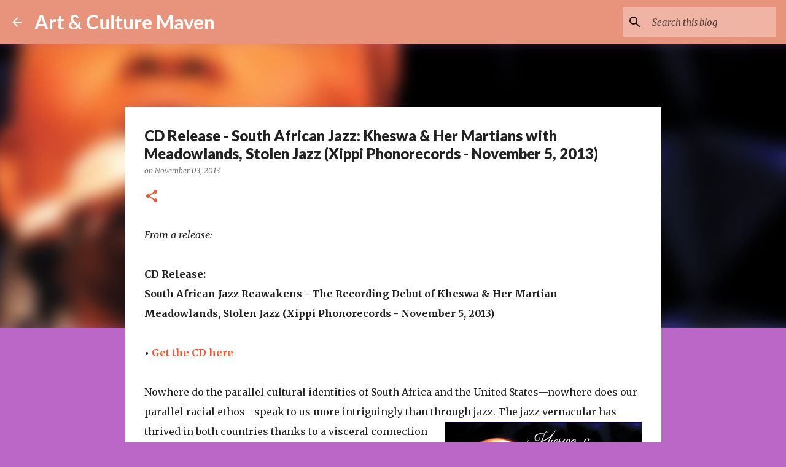

--- FILE ---
content_type: text/html; charset=UTF-8
request_url: https://www.artandculturemaven.com/2013/11/cd-release-south-african-jazz-kheswa.html
body_size: 25655
content:
<!DOCTYPE html>
<html dir='ltr' lang='en'>
<head>
<meta content='width=device-width, initial-scale=1' name='viewport'/>
<title>CD Release - South African Jazz: Kheswa &amp; Her Martians with Meadowlands, Stolen Jazz (Xippi Phonorecords - November 5, 2013)</title>
<meta content='text/html; charset=UTF-8' http-equiv='Content-Type'/>
<!-- Chrome, Firefox OS and Opera -->
<meta content='#BA67C8' name='theme-color'/>
<!-- Windows Phone -->
<meta content='#BA67C8' name='msapplication-navbutton-color'/>
<meta content='blogger' name='generator'/>
<link href='https://www.artandculturemaven.com/favicon.ico' rel='icon' type='image/x-icon'/>
<link href='https://www.artandculturemaven.com/2013/11/cd-release-south-african-jazz-kheswa.html' rel='canonical'/>
<link rel="alternate" type="application/atom+xml" title="Art &amp; Culture Maven - Atom" href="https://www.artandculturemaven.com/feeds/posts/default" />
<link rel="alternate" type="application/rss+xml" title="Art &amp; Culture Maven - RSS" href="https://www.artandculturemaven.com/feeds/posts/default?alt=rss" />
<link rel="service.post" type="application/atom+xml" title="Art &amp; Culture Maven - Atom" href="https://www.blogger.com/feeds/1087303744777936873/posts/default" />

<link rel="alternate" type="application/atom+xml" title="Art &amp; Culture Maven - Atom" href="https://www.artandculturemaven.com/feeds/5908454053333656697/comments/default" />
<!--Can't find substitution for tag [blog.ieCssRetrofitLinks]-->
<link href='https://blogger.googleusercontent.com/img/b/R29vZ2xl/AVvXsEiBVEJIO99VTtDtiQAN_EwtiYEEPWOECY6uygl8-g0hbfPzbbuq_asGBl2UgYEH7cjHbsx9anplACPLBp8sIdHbRFgBPAlSY15tvAPSgu5gBOaQ_RFmTC5VbjUKP8pv4QS0bGYF2P3LOqtU/s320/Kheswa+cd+cover.jpg' rel='image_src'/>
<meta content='https://www.artandculturemaven.com/2013/11/cd-release-south-african-jazz-kheswa.html' property='og:url'/>
<meta content='CD Release - South African Jazz: Kheswa &amp; Her Martians with Meadowlands, Stolen Jazz (Xippi Phonorecords - November 5, 2013)' property='og:title'/>
<meta content='' property='og:description'/>
<meta content='https://blogger.googleusercontent.com/img/b/R29vZ2xl/AVvXsEiBVEJIO99VTtDtiQAN_EwtiYEEPWOECY6uygl8-g0hbfPzbbuq_asGBl2UgYEH7cjHbsx9anplACPLBp8sIdHbRFgBPAlSY15tvAPSgu5gBOaQ_RFmTC5VbjUKP8pv4QS0bGYF2P3LOqtU/w1200-h630-p-k-no-nu/Kheswa+cd+cover.jpg' property='og:image'/>
<style type='text/css'>@font-face{font-family:'Lato';font-style:normal;font-weight:400;font-display:swap;src:url(//fonts.gstatic.com/s/lato/v25/S6uyw4BMUTPHjxAwXiWtFCfQ7A.woff2)format('woff2');unicode-range:U+0100-02BA,U+02BD-02C5,U+02C7-02CC,U+02CE-02D7,U+02DD-02FF,U+0304,U+0308,U+0329,U+1D00-1DBF,U+1E00-1E9F,U+1EF2-1EFF,U+2020,U+20A0-20AB,U+20AD-20C0,U+2113,U+2C60-2C7F,U+A720-A7FF;}@font-face{font-family:'Lato';font-style:normal;font-weight:400;font-display:swap;src:url(//fonts.gstatic.com/s/lato/v25/S6uyw4BMUTPHjx4wXiWtFCc.woff2)format('woff2');unicode-range:U+0000-00FF,U+0131,U+0152-0153,U+02BB-02BC,U+02C6,U+02DA,U+02DC,U+0304,U+0308,U+0329,U+2000-206F,U+20AC,U+2122,U+2191,U+2193,U+2212,U+2215,U+FEFF,U+FFFD;}@font-face{font-family:'Lato';font-style:normal;font-weight:700;font-display:swap;src:url(//fonts.gstatic.com/s/lato/v25/S6u9w4BMUTPHh6UVSwaPGQ3q5d0N7w.woff2)format('woff2');unicode-range:U+0100-02BA,U+02BD-02C5,U+02C7-02CC,U+02CE-02D7,U+02DD-02FF,U+0304,U+0308,U+0329,U+1D00-1DBF,U+1E00-1E9F,U+1EF2-1EFF,U+2020,U+20A0-20AB,U+20AD-20C0,U+2113,U+2C60-2C7F,U+A720-A7FF;}@font-face{font-family:'Lato';font-style:normal;font-weight:700;font-display:swap;src:url(//fonts.gstatic.com/s/lato/v25/S6u9w4BMUTPHh6UVSwiPGQ3q5d0.woff2)format('woff2');unicode-range:U+0000-00FF,U+0131,U+0152-0153,U+02BB-02BC,U+02C6,U+02DA,U+02DC,U+0304,U+0308,U+0329,U+2000-206F,U+20AC,U+2122,U+2191,U+2193,U+2212,U+2215,U+FEFF,U+FFFD;}@font-face{font-family:'Lato';font-style:normal;font-weight:900;font-display:swap;src:url(//fonts.gstatic.com/s/lato/v25/S6u9w4BMUTPHh50XSwaPGQ3q5d0N7w.woff2)format('woff2');unicode-range:U+0100-02BA,U+02BD-02C5,U+02C7-02CC,U+02CE-02D7,U+02DD-02FF,U+0304,U+0308,U+0329,U+1D00-1DBF,U+1E00-1E9F,U+1EF2-1EFF,U+2020,U+20A0-20AB,U+20AD-20C0,U+2113,U+2C60-2C7F,U+A720-A7FF;}@font-face{font-family:'Lato';font-style:normal;font-weight:900;font-display:swap;src:url(//fonts.gstatic.com/s/lato/v25/S6u9w4BMUTPHh50XSwiPGQ3q5d0.woff2)format('woff2');unicode-range:U+0000-00FF,U+0131,U+0152-0153,U+02BB-02BC,U+02C6,U+02DA,U+02DC,U+0304,U+0308,U+0329,U+2000-206F,U+20AC,U+2122,U+2191,U+2193,U+2212,U+2215,U+FEFF,U+FFFD;}@font-face{font-family:'Merriweather';font-style:italic;font-weight:300;font-stretch:100%;font-display:swap;src:url(//fonts.gstatic.com/s/merriweather/v33/u-4c0qyriQwlOrhSvowK_l5-eTxCVx0ZbwLvKH2Gk9hLmp0v5yA-xXPqCzLvF-adrHOg7iDTFw.woff2)format('woff2');unicode-range:U+0460-052F,U+1C80-1C8A,U+20B4,U+2DE0-2DFF,U+A640-A69F,U+FE2E-FE2F;}@font-face{font-family:'Merriweather';font-style:italic;font-weight:300;font-stretch:100%;font-display:swap;src:url(//fonts.gstatic.com/s/merriweather/v33/u-4c0qyriQwlOrhSvowK_l5-eTxCVx0ZbwLvKH2Gk9hLmp0v5yA-xXPqCzLvF--drHOg7iDTFw.woff2)format('woff2');unicode-range:U+0301,U+0400-045F,U+0490-0491,U+04B0-04B1,U+2116;}@font-face{font-family:'Merriweather';font-style:italic;font-weight:300;font-stretch:100%;font-display:swap;src:url(//fonts.gstatic.com/s/merriweather/v33/u-4c0qyriQwlOrhSvowK_l5-eTxCVx0ZbwLvKH2Gk9hLmp0v5yA-xXPqCzLvF-SdrHOg7iDTFw.woff2)format('woff2');unicode-range:U+0102-0103,U+0110-0111,U+0128-0129,U+0168-0169,U+01A0-01A1,U+01AF-01B0,U+0300-0301,U+0303-0304,U+0308-0309,U+0323,U+0329,U+1EA0-1EF9,U+20AB;}@font-face{font-family:'Merriweather';font-style:italic;font-weight:300;font-stretch:100%;font-display:swap;src:url(//fonts.gstatic.com/s/merriweather/v33/u-4c0qyriQwlOrhSvowK_l5-eTxCVx0ZbwLvKH2Gk9hLmp0v5yA-xXPqCzLvF-WdrHOg7iDTFw.woff2)format('woff2');unicode-range:U+0100-02BA,U+02BD-02C5,U+02C7-02CC,U+02CE-02D7,U+02DD-02FF,U+0304,U+0308,U+0329,U+1D00-1DBF,U+1E00-1E9F,U+1EF2-1EFF,U+2020,U+20A0-20AB,U+20AD-20C0,U+2113,U+2C60-2C7F,U+A720-A7FF;}@font-face{font-family:'Merriweather';font-style:italic;font-weight:300;font-stretch:100%;font-display:swap;src:url(//fonts.gstatic.com/s/merriweather/v33/u-4c0qyriQwlOrhSvowK_l5-eTxCVx0ZbwLvKH2Gk9hLmp0v5yA-xXPqCzLvF-udrHOg7iA.woff2)format('woff2');unicode-range:U+0000-00FF,U+0131,U+0152-0153,U+02BB-02BC,U+02C6,U+02DA,U+02DC,U+0304,U+0308,U+0329,U+2000-206F,U+20AC,U+2122,U+2191,U+2193,U+2212,U+2215,U+FEFF,U+FFFD;}@font-face{font-family:'Merriweather';font-style:italic;font-weight:400;font-stretch:100%;font-display:swap;src:url(//fonts.gstatic.com/s/merriweather/v33/u-4c0qyriQwlOrhSvowK_l5-eTxCVx0ZbwLvKH2Gk9hLmp0v5yA-xXPqCzLvF-adrHOg7iDTFw.woff2)format('woff2');unicode-range:U+0460-052F,U+1C80-1C8A,U+20B4,U+2DE0-2DFF,U+A640-A69F,U+FE2E-FE2F;}@font-face{font-family:'Merriweather';font-style:italic;font-weight:400;font-stretch:100%;font-display:swap;src:url(//fonts.gstatic.com/s/merriweather/v33/u-4c0qyriQwlOrhSvowK_l5-eTxCVx0ZbwLvKH2Gk9hLmp0v5yA-xXPqCzLvF--drHOg7iDTFw.woff2)format('woff2');unicode-range:U+0301,U+0400-045F,U+0490-0491,U+04B0-04B1,U+2116;}@font-face{font-family:'Merriweather';font-style:italic;font-weight:400;font-stretch:100%;font-display:swap;src:url(//fonts.gstatic.com/s/merriweather/v33/u-4c0qyriQwlOrhSvowK_l5-eTxCVx0ZbwLvKH2Gk9hLmp0v5yA-xXPqCzLvF-SdrHOg7iDTFw.woff2)format('woff2');unicode-range:U+0102-0103,U+0110-0111,U+0128-0129,U+0168-0169,U+01A0-01A1,U+01AF-01B0,U+0300-0301,U+0303-0304,U+0308-0309,U+0323,U+0329,U+1EA0-1EF9,U+20AB;}@font-face{font-family:'Merriweather';font-style:italic;font-weight:400;font-stretch:100%;font-display:swap;src:url(//fonts.gstatic.com/s/merriweather/v33/u-4c0qyriQwlOrhSvowK_l5-eTxCVx0ZbwLvKH2Gk9hLmp0v5yA-xXPqCzLvF-WdrHOg7iDTFw.woff2)format('woff2');unicode-range:U+0100-02BA,U+02BD-02C5,U+02C7-02CC,U+02CE-02D7,U+02DD-02FF,U+0304,U+0308,U+0329,U+1D00-1DBF,U+1E00-1E9F,U+1EF2-1EFF,U+2020,U+20A0-20AB,U+20AD-20C0,U+2113,U+2C60-2C7F,U+A720-A7FF;}@font-face{font-family:'Merriweather';font-style:italic;font-weight:400;font-stretch:100%;font-display:swap;src:url(//fonts.gstatic.com/s/merriweather/v33/u-4c0qyriQwlOrhSvowK_l5-eTxCVx0ZbwLvKH2Gk9hLmp0v5yA-xXPqCzLvF-udrHOg7iA.woff2)format('woff2');unicode-range:U+0000-00FF,U+0131,U+0152-0153,U+02BB-02BC,U+02C6,U+02DA,U+02DC,U+0304,U+0308,U+0329,U+2000-206F,U+20AC,U+2122,U+2191,U+2193,U+2212,U+2215,U+FEFF,U+FFFD;}@font-face{font-family:'Merriweather';font-style:normal;font-weight:400;font-stretch:100%;font-display:swap;src:url(//fonts.gstatic.com/s/merriweather/v33/u-4e0qyriQwlOrhSvowK_l5UcA6zuSYEqOzpPe3HOZJ5eX1WtLaQwmYiSeqnJ-mXq1Gi3iE.woff2)format('woff2');unicode-range:U+0460-052F,U+1C80-1C8A,U+20B4,U+2DE0-2DFF,U+A640-A69F,U+FE2E-FE2F;}@font-face{font-family:'Merriweather';font-style:normal;font-weight:400;font-stretch:100%;font-display:swap;src:url(//fonts.gstatic.com/s/merriweather/v33/u-4e0qyriQwlOrhSvowK_l5UcA6zuSYEqOzpPe3HOZJ5eX1WtLaQwmYiSequJ-mXq1Gi3iE.woff2)format('woff2');unicode-range:U+0301,U+0400-045F,U+0490-0491,U+04B0-04B1,U+2116;}@font-face{font-family:'Merriweather';font-style:normal;font-weight:400;font-stretch:100%;font-display:swap;src:url(//fonts.gstatic.com/s/merriweather/v33/u-4e0qyriQwlOrhSvowK_l5UcA6zuSYEqOzpPe3HOZJ5eX1WtLaQwmYiSeqlJ-mXq1Gi3iE.woff2)format('woff2');unicode-range:U+0102-0103,U+0110-0111,U+0128-0129,U+0168-0169,U+01A0-01A1,U+01AF-01B0,U+0300-0301,U+0303-0304,U+0308-0309,U+0323,U+0329,U+1EA0-1EF9,U+20AB;}@font-face{font-family:'Merriweather';font-style:normal;font-weight:400;font-stretch:100%;font-display:swap;src:url(//fonts.gstatic.com/s/merriweather/v33/u-4e0qyriQwlOrhSvowK_l5UcA6zuSYEqOzpPe3HOZJ5eX1WtLaQwmYiSeqkJ-mXq1Gi3iE.woff2)format('woff2');unicode-range:U+0100-02BA,U+02BD-02C5,U+02C7-02CC,U+02CE-02D7,U+02DD-02FF,U+0304,U+0308,U+0329,U+1D00-1DBF,U+1E00-1E9F,U+1EF2-1EFF,U+2020,U+20A0-20AB,U+20AD-20C0,U+2113,U+2C60-2C7F,U+A720-A7FF;}@font-face{font-family:'Merriweather';font-style:normal;font-weight:400;font-stretch:100%;font-display:swap;src:url(//fonts.gstatic.com/s/merriweather/v33/u-4e0qyriQwlOrhSvowK_l5UcA6zuSYEqOzpPe3HOZJ5eX1WtLaQwmYiSeqqJ-mXq1Gi.woff2)format('woff2');unicode-range:U+0000-00FF,U+0131,U+0152-0153,U+02BB-02BC,U+02C6,U+02DA,U+02DC,U+0304,U+0308,U+0329,U+2000-206F,U+20AC,U+2122,U+2191,U+2193,U+2212,U+2215,U+FEFF,U+FFFD;}@font-face{font-family:'Merriweather';font-style:normal;font-weight:700;font-stretch:100%;font-display:swap;src:url(//fonts.gstatic.com/s/merriweather/v33/u-4e0qyriQwlOrhSvowK_l5UcA6zuSYEqOzpPe3HOZJ5eX1WtLaQwmYiSeqnJ-mXq1Gi3iE.woff2)format('woff2');unicode-range:U+0460-052F,U+1C80-1C8A,U+20B4,U+2DE0-2DFF,U+A640-A69F,U+FE2E-FE2F;}@font-face{font-family:'Merriweather';font-style:normal;font-weight:700;font-stretch:100%;font-display:swap;src:url(//fonts.gstatic.com/s/merriweather/v33/u-4e0qyriQwlOrhSvowK_l5UcA6zuSYEqOzpPe3HOZJ5eX1WtLaQwmYiSequJ-mXq1Gi3iE.woff2)format('woff2');unicode-range:U+0301,U+0400-045F,U+0490-0491,U+04B0-04B1,U+2116;}@font-face{font-family:'Merriweather';font-style:normal;font-weight:700;font-stretch:100%;font-display:swap;src:url(//fonts.gstatic.com/s/merriweather/v33/u-4e0qyriQwlOrhSvowK_l5UcA6zuSYEqOzpPe3HOZJ5eX1WtLaQwmYiSeqlJ-mXq1Gi3iE.woff2)format('woff2');unicode-range:U+0102-0103,U+0110-0111,U+0128-0129,U+0168-0169,U+01A0-01A1,U+01AF-01B0,U+0300-0301,U+0303-0304,U+0308-0309,U+0323,U+0329,U+1EA0-1EF9,U+20AB;}@font-face{font-family:'Merriweather';font-style:normal;font-weight:700;font-stretch:100%;font-display:swap;src:url(//fonts.gstatic.com/s/merriweather/v33/u-4e0qyriQwlOrhSvowK_l5UcA6zuSYEqOzpPe3HOZJ5eX1WtLaQwmYiSeqkJ-mXq1Gi3iE.woff2)format('woff2');unicode-range:U+0100-02BA,U+02BD-02C5,U+02C7-02CC,U+02CE-02D7,U+02DD-02FF,U+0304,U+0308,U+0329,U+1D00-1DBF,U+1E00-1E9F,U+1EF2-1EFF,U+2020,U+20A0-20AB,U+20AD-20C0,U+2113,U+2C60-2C7F,U+A720-A7FF;}@font-face{font-family:'Merriweather';font-style:normal;font-weight:700;font-stretch:100%;font-display:swap;src:url(//fonts.gstatic.com/s/merriweather/v33/u-4e0qyriQwlOrhSvowK_l5UcA6zuSYEqOzpPe3HOZJ5eX1WtLaQwmYiSeqqJ-mXq1Gi.woff2)format('woff2');unicode-range:U+0000-00FF,U+0131,U+0152-0153,U+02BB-02BC,U+02C6,U+02DA,U+02DC,U+0304,U+0308,U+0329,U+2000-206F,U+20AC,U+2122,U+2191,U+2193,U+2212,U+2215,U+FEFF,U+FFFD;}@font-face{font-family:'Ubuntu';font-style:normal;font-weight:400;font-display:swap;src:url(//fonts.gstatic.com/s/ubuntu/v21/4iCs6KVjbNBYlgoKcg72nU6AF7xm.woff2)format('woff2');unicode-range:U+0460-052F,U+1C80-1C8A,U+20B4,U+2DE0-2DFF,U+A640-A69F,U+FE2E-FE2F;}@font-face{font-family:'Ubuntu';font-style:normal;font-weight:400;font-display:swap;src:url(//fonts.gstatic.com/s/ubuntu/v21/4iCs6KVjbNBYlgoKew72nU6AF7xm.woff2)format('woff2');unicode-range:U+0301,U+0400-045F,U+0490-0491,U+04B0-04B1,U+2116;}@font-face{font-family:'Ubuntu';font-style:normal;font-weight:400;font-display:swap;src:url(//fonts.gstatic.com/s/ubuntu/v21/4iCs6KVjbNBYlgoKcw72nU6AF7xm.woff2)format('woff2');unicode-range:U+1F00-1FFF;}@font-face{font-family:'Ubuntu';font-style:normal;font-weight:400;font-display:swap;src:url(//fonts.gstatic.com/s/ubuntu/v21/4iCs6KVjbNBYlgoKfA72nU6AF7xm.woff2)format('woff2');unicode-range:U+0370-0377,U+037A-037F,U+0384-038A,U+038C,U+038E-03A1,U+03A3-03FF;}@font-face{font-family:'Ubuntu';font-style:normal;font-weight:400;font-display:swap;src:url(//fonts.gstatic.com/s/ubuntu/v21/4iCs6KVjbNBYlgoKcQ72nU6AF7xm.woff2)format('woff2');unicode-range:U+0100-02BA,U+02BD-02C5,U+02C7-02CC,U+02CE-02D7,U+02DD-02FF,U+0304,U+0308,U+0329,U+1D00-1DBF,U+1E00-1E9F,U+1EF2-1EFF,U+2020,U+20A0-20AB,U+20AD-20C0,U+2113,U+2C60-2C7F,U+A720-A7FF;}@font-face{font-family:'Ubuntu';font-style:normal;font-weight:400;font-display:swap;src:url(//fonts.gstatic.com/s/ubuntu/v21/4iCs6KVjbNBYlgoKfw72nU6AFw.woff2)format('woff2');unicode-range:U+0000-00FF,U+0131,U+0152-0153,U+02BB-02BC,U+02C6,U+02DA,U+02DC,U+0304,U+0308,U+0329,U+2000-206F,U+20AC,U+2122,U+2191,U+2193,U+2212,U+2215,U+FEFF,U+FFFD;}@font-face{font-family:'Ubuntu';font-style:normal;font-weight:500;font-display:swap;src:url(//fonts.gstatic.com/s/ubuntu/v21/4iCv6KVjbNBYlgoCjC3jvWyNPYZvg7UI.woff2)format('woff2');unicode-range:U+0460-052F,U+1C80-1C8A,U+20B4,U+2DE0-2DFF,U+A640-A69F,U+FE2E-FE2F;}@font-face{font-family:'Ubuntu';font-style:normal;font-weight:500;font-display:swap;src:url(//fonts.gstatic.com/s/ubuntu/v21/4iCv6KVjbNBYlgoCjC3jtGyNPYZvg7UI.woff2)format('woff2');unicode-range:U+0301,U+0400-045F,U+0490-0491,U+04B0-04B1,U+2116;}@font-face{font-family:'Ubuntu';font-style:normal;font-weight:500;font-display:swap;src:url(//fonts.gstatic.com/s/ubuntu/v21/4iCv6KVjbNBYlgoCjC3jvGyNPYZvg7UI.woff2)format('woff2');unicode-range:U+1F00-1FFF;}@font-face{font-family:'Ubuntu';font-style:normal;font-weight:500;font-display:swap;src:url(//fonts.gstatic.com/s/ubuntu/v21/4iCv6KVjbNBYlgoCjC3js2yNPYZvg7UI.woff2)format('woff2');unicode-range:U+0370-0377,U+037A-037F,U+0384-038A,U+038C,U+038E-03A1,U+03A3-03FF;}@font-face{font-family:'Ubuntu';font-style:normal;font-weight:500;font-display:swap;src:url(//fonts.gstatic.com/s/ubuntu/v21/4iCv6KVjbNBYlgoCjC3jvmyNPYZvg7UI.woff2)format('woff2');unicode-range:U+0100-02BA,U+02BD-02C5,U+02C7-02CC,U+02CE-02D7,U+02DD-02FF,U+0304,U+0308,U+0329,U+1D00-1DBF,U+1E00-1E9F,U+1EF2-1EFF,U+2020,U+20A0-20AB,U+20AD-20C0,U+2113,U+2C60-2C7F,U+A720-A7FF;}@font-face{font-family:'Ubuntu';font-style:normal;font-weight:500;font-display:swap;src:url(//fonts.gstatic.com/s/ubuntu/v21/4iCv6KVjbNBYlgoCjC3jsGyNPYZvgw.woff2)format('woff2');unicode-range:U+0000-00FF,U+0131,U+0152-0153,U+02BB-02BC,U+02C6,U+02DA,U+02DC,U+0304,U+0308,U+0329,U+2000-206F,U+20AC,U+2122,U+2191,U+2193,U+2212,U+2215,U+FEFF,U+FFFD;}</style>
<style id='page-skin-1' type='text/css'><!--
/*! normalize.css v8.0.0 | MIT License | github.com/necolas/normalize.css */html{line-height:1.15;-webkit-text-size-adjust:100%}body{margin:0}h1{font-size:2em;margin:.67em 0}hr{box-sizing:content-box;height:0;overflow:visible}pre{font-family:monospace,monospace;font-size:1em}a{background-color:transparent}abbr[title]{border-bottom:none;text-decoration:underline;text-decoration:underline dotted}b,strong{font-weight:bolder}code,kbd,samp{font-family:monospace,monospace;font-size:1em}small{font-size:80%}sub,sup{font-size:75%;line-height:0;position:relative;vertical-align:baseline}sub{bottom:-0.25em}sup{top:-0.5em}img{border-style:none}button,input,optgroup,select,textarea{font-family:inherit;font-size:100%;line-height:1.15;margin:0}button,input{overflow:visible}button,select{text-transform:none}button,[type="button"],[type="reset"],[type="submit"]{-webkit-appearance:button}button::-moz-focus-inner,[type="button"]::-moz-focus-inner,[type="reset"]::-moz-focus-inner,[type="submit"]::-moz-focus-inner{border-style:none;padding:0}button:-moz-focusring,[type="button"]:-moz-focusring,[type="reset"]:-moz-focusring,[type="submit"]:-moz-focusring{outline:1px dotted ButtonText}fieldset{padding:.35em .75em .625em}legend{box-sizing:border-box;color:inherit;display:table;max-width:100%;padding:0;white-space:normal}progress{vertical-align:baseline}textarea{overflow:auto}[type="checkbox"],[type="radio"]{box-sizing:border-box;padding:0}[type="number"]::-webkit-inner-spin-button,[type="number"]::-webkit-outer-spin-button{height:auto}[type="search"]{-webkit-appearance:textfield;outline-offset:-2px}[type="search"]::-webkit-search-decoration{-webkit-appearance:none}::-webkit-file-upload-button{-webkit-appearance:button;font:inherit}details{display:block}summary{display:list-item}template{display:none}[hidden]{display:none}
/*!************************************************
* Blogger Template Style
* Name: Emporio
**************************************************/
body{
word-wrap:break-word;
overflow-wrap:break-word;
word-break:break-word
}
.hidden{
display:none
}
.invisible{
visibility:hidden
}
.container:after,.float-container:after{
clear:both;
content:"";
display:table
}
.clearboth{
clear:both
}
#comments .comment .comment-actions,.subscribe-popup .FollowByEmail .follow-by-email-submit{
background:transparent;
border:0;
box-shadow:none;
color:rgba(0, 0, 0, 0.87);
cursor:pointer;
font-size:14px;
font-weight:700;
outline:none;
text-decoration:none;
text-transform:uppercase;
width:auto
}
.dim-overlay{
height:100vh;
left:0;
position:fixed;
top:0;
width:100%
}
#sharing-dim-overlay{
background-color:transparent
}
input::-ms-clear{
display:none
}
.blogger-logo,.svg-icon-24.blogger-logo{
fill:#ff9800;
opacity:1
}
.skip-navigation{
background-color:#fff;
box-sizing:border-box;
color:#000;
display:block;
height:0;
left:0;
line-height:50px;
overflow:hidden;
padding-top:0;
position:fixed;
text-align:center;
top:0;
-webkit-transition:box-shadow .3s,height .3s,padding-top .3s;
transition:box-shadow .3s,height .3s,padding-top .3s;
width:100%;
z-index:900
}
.skip-navigation:focus{
box-shadow:0 4px 5px 0 rgba(0,0,0,.14),0 1px 10px 0 rgba(0,0,0,.12),0 2px 4px -1px rgba(0,0,0,.2);
height:50px
}
#main{
outline:none
}
.main-heading{
clip:rect(1px,1px,1px,1px);
border:0;
height:1px;
overflow:hidden;
padding:0;
position:absolute;
width:1px
}
.Attribution{
margin-top:1em;
text-align:center
}
.Attribution .blogger img,.Attribution .blogger svg{
vertical-align:bottom
}
.Attribution .blogger img{
margin-right:.5em
}
.Attribution div{
line-height:24px;
margin-top:.5em
}
.Attribution .copyright,.Attribution .image-attribution{
font-size:.7em;
margin-top:1.5em
}
.bg-photo{
background-attachment:scroll!important
}
body .CSS_LIGHTBOX{
z-index:900
}
.extendable .show-less,.extendable .show-more{
border-color:rgba(0, 0, 0, 0.87);
color:rgba(0, 0, 0, 0.87);
margin-top:8px
}
.extendable .show-less.hidden,.extendable .show-more.hidden,.inline-ad{
display:none
}
.inline-ad{
max-width:100%;
overflow:hidden
}
.adsbygoogle{
display:block
}
#cookieChoiceInfo{
bottom:0;
top:auto
}
iframe.b-hbp-video{
border:0
}
.post-body iframe{
max-width:100%
}
.post-body a[imageanchor="1"]{
display:inline-block
}
.byline{
margin-right:1em
}
.byline:last-child{
margin-right:0
}
.link-copied-dialog{
max-width:520px;
outline:0
}
.link-copied-dialog .modal-dialog-buttons{
margin-top:8px
}
.link-copied-dialog .goog-buttonset-default{
background:transparent;
border:0
}
.link-copied-dialog .goog-buttonset-default:focus{
outline:0
}
.paging-control-container{
margin-bottom:16px
}
.paging-control-container .paging-control{
display:inline-block
}
.paging-control-container .comment-range-text:after,.paging-control-container .paging-control{
color:rgba(0, 0, 0, 0.87)
}
.paging-control-container .comment-range-text,.paging-control-container .paging-control{
margin-right:8px
}
.paging-control-container .comment-range-text:after,.paging-control-container .paging-control:after{
padding-left:8px;
content:"\b7";
cursor:default;
pointer-events:none
}
.paging-control-container .comment-range-text:last-child:after,.paging-control-container .paging-control:last-child:after{
content:none
}
.byline.reactions iframe{
height:20px
}
.b-notification{
background-color:#fff;
border-bottom:1px solid #000;
box-sizing:border-box;
color:#000;
padding:16px 32px;
text-align:center
}
.b-notification.visible{
-webkit-transition:margin-top .3s cubic-bezier(.4,0,.2,1);
transition:margin-top .3s cubic-bezier(.4,0,.2,1)
}
.b-notification.invisible{
position:absolute
}
.b-notification-close{
position:absolute;
right:8px;
top:8px
}
.no-posts-message{
line-height:40px;
text-align:center
}
@media screen and (max-width:745px){
body.item-view .post-body a[imageanchor="1"][style*="float: left;"],body.item-view .post-body a[imageanchor="1"][style*="float: right;"]{
clear:none!important;
float:none!important
}
body.item-view .post-body a[imageanchor="1"] img{
display:block;
height:auto;
margin:0 auto
}
body.item-view .post-body>.separator:first-child>a[imageanchor="1"]:first-child{
margin-top:20px
}
.post-body a[imageanchor]{
display:block
}
body.item-view .post-body a[imageanchor="1"]{
margin-left:0!important;
margin-right:0!important
}
body.item-view .post-body a[imageanchor="1"]+a[imageanchor="1"]{
margin-top:16px
}
}
.item-control{
display:none
}
#comments{
border-top:1px dashed rgba(0,0,0,.54);
margin-top:20px;
padding:20px
}
#comments .comment-thread ol{
padding-left:0;
margin:0;
padding-left:0
}
#comments .comment .comment-replybox-single,#comments .comment-thread .comment-replies{
margin-left:60px
}
#comments .comment-thread .thread-count{
display:none
}
#comments .comment{
list-style-type:none;
padding:0 0 30px;
position:relative
}
#comments .comment .comment{
padding-bottom:8px
}
.comment .avatar-image-container{
position:absolute
}
.comment .avatar-image-container img{
border-radius:50%
}
.avatar-image-container svg,.comment .avatar-image-container .avatar-icon{
fill:#ee582e;
border:1px solid #ee582e;
border-radius:50%;
box-sizing:border-box;
height:35px;
margin:0;
padding:7px;
width:35px
}
.comment .comment-block{
margin-left:60px;
margin-top:10px;
padding-bottom:0
}
#comments .comment-author-header-wrapper{
margin-left:40px
}
#comments .comment .thread-expanded .comment-block{
padding-bottom:20px
}
#comments .comment .comment-header .user,#comments .comment .comment-header .user a{
color:#212121;
font-style:normal;
font-weight:700
}
#comments .comment .comment-actions{
bottom:0;
margin-bottom:15px;
position:absolute
}
#comments .comment .comment-actions>*{
margin-right:8px
}
#comments .comment .comment-header .datetime{
margin-left:8px;
bottom:0;
display:inline-block;
font-size:13px;
font-style:italic
}
#comments .comment .comment-footer .comment-timestamp a,#comments .comment .comment-header .datetime,#comments .comment .comment-header .datetime a{
color:rgba(33,33,33,.54)
}
#comments .comment .comment-content,.comment .comment-body{
margin-top:12px;
word-break:break-word
}
.comment-body{
margin-bottom:12px
}
#comments.embed[data-num-comments="0"]{
border:0;
margin-top:0;
padding-top:0
}
#comment-editor-src,#comments.embed[data-num-comments="0"] #comment-post-message,#comments.embed[data-num-comments="0"] div.comment-form>p,#comments.embed[data-num-comments="0"] p.comment-footer{
display:none
}
.comments .comments-content .loadmore.loaded{
max-height:0;
opacity:0;
overflow:hidden
}
.extendable .remaining-items{
height:0;
overflow:hidden;
-webkit-transition:height .3s cubic-bezier(.4,0,.2,1);
transition:height .3s cubic-bezier(.4,0,.2,1)
}
.extendable .remaining-items.expanded{
height:auto
}
.svg-icon-24,.svg-icon-24-button{
cursor:pointer;
height:24px;
min-width:24px;
width:24px
}
.touch-icon{
margin:-12px;
padding:12px
}
.touch-icon:active,.touch-icon:focus{
background-color:hsla(0,0%,60%,.4);
border-radius:50%
}
svg:not(:root).touch-icon{
overflow:visible
}
html[dir=rtl] .rtl-reversible-icon{
-webkit-transform:scaleX(-1);
transform:scaleX(-1)
}
.svg-icon-24-button,.touch-icon-button{
background:transparent;
border:0;
margin:0;
outline:none;
padding:0
}
.touch-icon-button .touch-icon:active,.touch-icon-button .touch-icon:focus{
background-color:transparent
}
.touch-icon-button:active .touch-icon,.touch-icon-button:focus .touch-icon{
background-color:hsla(0,0%,60%,.4);
border-radius:50%
}
.Profile .default-avatar-wrapper .avatar-icon{
fill:rgba(0, 0, 0, 0.87);
border:1px solid rgba(0, 0, 0, 0.87);
border-radius:50%;
box-sizing:border-box;
margin:0
}
.Profile .individual .default-avatar-wrapper .avatar-icon{
padding:25px
}
.Profile .individual .avatar-icon,.Profile .individual .profile-img{
height:90px;
width:90px
}
.Profile .team .default-avatar-wrapper .avatar-icon{
padding:8px
}
.Profile .team .avatar-icon,.Profile .team .default-avatar-wrapper,.Profile .team .profile-img{
height:40px;
width:40px
}
.snippet-container{
margin:0;
overflow:hidden;
position:relative
}
.snippet-fade{
right:0;
bottom:0;
box-sizing:border-box;
position:absolute;
width:96px
}
.snippet-fade:after{
content:"\2026";
float:right
}
.centered-top-container.sticky{
left:0;
position:fixed;
right:0;
top:0;
-webkit-transition-duration:.2s;
transition-duration:.2s;
-webkit-transition-property:opacity,-webkit-transform;
transition-property:opacity,-webkit-transform;
transition-property:transform,opacity;
transition-property:transform,opacity,-webkit-transform;
-webkit-transition-timing-function:cubic-bezier(.4,0,.2,1);
transition-timing-function:cubic-bezier(.4,0,.2,1);
width:auto;
z-index:8
}
.centered-top-placeholder{
display:none
}
.collapsed-header .centered-top-placeholder{
display:block
}
.centered-top-container .Header .replaced h1,.centered-top-placeholder .Header .replaced h1{
display:none
}
.centered-top-container.sticky .Header .replaced h1{
display:block
}
.centered-top-container.sticky .Header .header-widget{
background:none
}
.centered-top-container.sticky .Header .header-image-wrapper{
display:none
}
.centered-top-container img,.centered-top-placeholder img{
max-width:100%
}
.collapsible{
-webkit-transition:height .3s cubic-bezier(.4,0,.2,1);
transition:height .3s cubic-bezier(.4,0,.2,1)
}
.collapsible,.collapsible>summary{
display:block;
overflow:hidden
}
.collapsible>:not(summary){
display:none
}
.collapsible[open]>:not(summary){
display:block
}
.collapsible:focus,.collapsible>summary:focus{
outline:none
}
.collapsible>summary{
cursor:pointer;
display:block;
padding:0
}
.collapsible:focus>summary,.collapsible>summary:focus{
background-color:transparent
}
.collapsible>summary::-webkit-details-marker{
display:none
}
.collapsible-title{
-webkit-box-align:center;
align-items:center;
display:-webkit-box;
display:flex
}
.collapsible-title .title{
-webkit-box-flex:1;
-webkit-box-ordinal-group:1;
flex:1 1 auto;
order:0;
overflow:hidden;
text-overflow:ellipsis;
white-space:nowrap
}
.collapsible-title .chevron-down,.collapsible[open] .collapsible-title .chevron-up{
display:block
}
.collapsible-title .chevron-up,.collapsible[open] .collapsible-title .chevron-down{
display:none
}
.flat-button{
border-radius:2px;
font-weight:700;
margin:-8px;
padding:8px;
text-transform:uppercase
}
.flat-button,.flat-icon-button{
cursor:pointer;
display:inline-block
}
.flat-icon-button{
background:transparent;
border:0;
box-sizing:content-box;
line-height:0;
margin:-12px;
outline:none;
padding:12px
}
.flat-icon-button,.flat-icon-button .splash-wrapper{
border-radius:50%
}
.flat-icon-button .splash.animate{
-webkit-animation-duration:.3s;
animation-duration:.3s
}
body#layout .bg-photo,body#layout .bg-photo-overlay{
display:none
}
body#layout .centered{
max-width:954px
}
body#layout .navigation{
display:none
}
body#layout .sidebar-container{
display:inline-block;
width:40%
}
body#layout .hamburger-menu,body#layout .search{
display:none
}
.overflowable-container{
max-height:44px;
overflow:hidden;
position:relative
}
.overflow-button{
cursor:pointer
}
#overflowable-dim-overlay{
background:transparent
}
.overflow-popup{
background-color:#ffffff;
box-shadow:0 2px 2px 0 rgba(0,0,0,.14),0 3px 1px -2px rgba(0,0,0,.2),0 1px 5px 0 rgba(0,0,0,.12);
left:0;
max-width:calc(100% - 32px);
position:absolute;
top:0;
visibility:hidden;
z-index:101
}
.overflow-popup ul{
list-style:none
}
.overflow-popup .tabs li,.overflow-popup li{
display:block;
height:auto
}
.overflow-popup .tabs li{
padding-left:0;
padding-right:0
}
.overflow-button.hidden,.overflow-popup .tabs li.hidden,.overflow-popup li.hidden,.widget.Sharing .sharing-button{
display:none
}
.widget.Sharing .sharing-buttons li{
padding:0
}
.widget.Sharing .sharing-buttons li span{
display:none
}
.post-share-buttons{
position:relative
}
.sharing-open.touch-icon-button:active .touch-icon,.sharing-open.touch-icon-button:focus .touch-icon{
background-color:transparent
}
.share-buttons{
background-color:#ffffff;
border-radius:2px;
box-shadow:0 2px 2px 0 rgba(0,0,0,.14),0 3px 1px -2px rgba(0,0,0,.2),0 1px 5px 0 rgba(0,0,0,.12);
color:#1f1f1f;
list-style:none;
margin:0;
min-width:200px;
padding:8px 0;
position:absolute;
top:-11px;
z-index:101
}
.share-buttons.hidden{
display:none
}
.sharing-button{
background:transparent;
border:0;
cursor:pointer;
margin:0;
outline:none;
padding:0
}
.share-buttons li{
height:48px;
margin:0
}
.share-buttons li:last-child{
margin-bottom:0
}
.share-buttons li .sharing-platform-button{
box-sizing:border-box;
cursor:pointer;
display:block;
height:100%;
margin-bottom:0;
padding:0 16px;
position:relative;
width:100%
}
.share-buttons li .sharing-platform-button:focus,.share-buttons li .sharing-platform-button:hover{
background-color:hsla(0,0%,50%,.1);
outline:none
}
.share-buttons li svg[class*=" sharing-"],.share-buttons li svg[class^=sharing-]{
position:absolute;
top:10px
}
.share-buttons li span.sharing-platform-button{
position:relative;
top:0
}
.share-buttons li .platform-sharing-text{
margin-left:56px;
display:block;
font-size:16px;
line-height:48px;
white-space:nowrap
}
.sidebar-container{
-webkit-overflow-scrolling:touch;
background-color:#BA67C8;
max-width:280px;
overflow-y:auto;
-webkit-transition-duration:.3s;
transition-duration:.3s;
-webkit-transition-property:-webkit-transform;
transition-property:-webkit-transform;
transition-property:transform;
transition-property:transform,-webkit-transform;
-webkit-transition-timing-function:cubic-bezier(0,0,.2,1);
transition-timing-function:cubic-bezier(0,0,.2,1);
width:280px;
z-index:101
}
.sidebar-container .navigation{
line-height:0;
padding:16px
}
.sidebar-container .sidebar-back{
cursor:pointer
}
.sidebar-container .widget{
background:none;
margin:0 16px;
padding:16px 0
}
.sidebar-container .widget .title{
color:rgba(0, 0, 0, 0.87);
margin:0
}
.sidebar-container .widget ul{
list-style:none;
margin:0;
padding:0
}
.sidebar-container .widget ul ul{
margin-left:1em
}
.sidebar-container .widget li{
font-size:16px;
line-height:normal
}
.sidebar-container .widget+.widget{
border-top:1px solid rgba(0, 0, 0, 0.12)
}
.BlogArchive li{
margin:16px 0
}
.BlogArchive li:last-child{
margin-bottom:0
}
.Label li a{
display:inline-block
}
.BlogArchive .post-count,.Label .label-count{
margin-left:.25em;
float:right
}
.BlogArchive .post-count:before,.Label .label-count:before{
content:"("
}
.BlogArchive .post-count:after,.Label .label-count:after{
content:")"
}
.widget.Translate .skiptranslate>div{
display:block!important
}
.widget.Profile .profile-link{
display:-webkit-box;
display:flex
}
.widget.Profile .team-member .default-avatar-wrapper,.widget.Profile .team-member .profile-img{
-webkit-box-flex:0;
margin-right:1em;
flex:0 0 auto
}
.widget.Profile .individual .profile-link{
-webkit-box-orient:vertical;
-webkit-box-direction:normal;
flex-direction:column
}
.widget.Profile .team .profile-link .profile-name{
-webkit-box-flex:1;
align-self:center;
display:block;
flex:1 1 auto
}
.dim-overlay{
background-color:rgba(0,0,0,.54)
}
body.sidebar-visible{
overflow-y:hidden
}
@media screen and (max-width:680px){
.sidebar-container{
bottom:0;
left:auto;
position:fixed;
right:0;
top:0
}
.sidebar-container.sidebar-invisible{
-webkit-transform:translateX(100%);
transform:translateX(100%);
-webkit-transition-timing-function:cubic-bezier(.4,0,.6,1);
transition-timing-function:cubic-bezier(.4,0,.6,1)
}
}
.dialog{
background:#ffffff;
box-shadow:0 2px 2px 0 rgba(0,0,0,.14),0 3px 1px -2px rgba(0,0,0,.2),0 1px 5px 0 rgba(0,0,0,.12);
box-sizing:border-box;
color:#1f1f1f;
padding:30px;
position:fixed;
text-align:center;
width:calc(100% - 24px);
z-index:101
}
.dialog input[type=email],.dialog input[type=text]{
background-color:transparent;
border:0;
border-bottom:1px solid rgba(0,0,0,.12);
color:#1f1f1f;
display:block;
font-family:Arial, Tahoma, Helvetica, FreeSans, sans-serif;
font-size:16px;
line-height:24px;
margin:auto;
outline:none;
padding-bottom:7px;
text-align:center;
width:100%
}
.dialog input[type=email]::-webkit-input-placeholder,.dialog input[type=text]::-webkit-input-placeholder{
color:rgba(31,31,31,.5)
}
.dialog input[type=email]::-moz-placeholder,.dialog input[type=text]::-moz-placeholder{
color:rgba(31,31,31,.5)
}
.dialog input[type=email]:-ms-input-placeholder,.dialog input[type=text]:-ms-input-placeholder{
color:rgba(31,31,31,.5)
}
.dialog input[type=email]::-ms-input-placeholder,.dialog input[type=text]::-ms-input-placeholder{
color:rgba(31,31,31,.5)
}
.dialog input[type=email]::placeholder,.dialog input[type=text]::placeholder{
color:rgba(31,31,31,.5)
}
.dialog input[type=email]:focus,.dialog input[type=text]:focus{
border-bottom:2px solid #ee582e;
padding-bottom:6px
}
.dialog input.no-cursor{
color:transparent;
text-shadow:0 0 0 #1f1f1f
}
.dialog input.no-cursor:focus{
outline:none
}
.dialog input[type=submit]{
font-family:Arial, Tahoma, Helvetica, FreeSans, sans-serif
}
.dialog .goog-buttonset-default{
color:#ee582e
}
.loading-spinner-large{
-webkit-animation:mspin-rotate 1568.63ms linear infinite;
animation:mspin-rotate 1568.63ms linear infinite;
height:48px;
overflow:hidden;
position:absolute;
width:48px;
z-index:200
}
.loading-spinner-large>div{
-webkit-animation:mspin-revrot 5332ms steps(4) infinite;
animation:mspin-revrot 5332ms steps(4) infinite
}
.loading-spinner-large>div>div{
-webkit-animation:mspin-singlecolor-large-film 1333ms steps(81) infinite;
animation:mspin-singlecolor-large-film 1333ms steps(81) infinite;
background-size:100%;
height:48px;
width:3888px
}
.mspin-black-large>div>div,.mspin-grey_54-large>div>div{
background-image:url(https://www.blogblog.com/indie/mspin_black_large.svg)
}
.mspin-white-large>div>div{
background-image:url(https://www.blogblog.com/indie/mspin_white_large.svg)
}
.mspin-grey_54-large{
opacity:.54
}
@-webkit-keyframes mspin-singlecolor-large-film{
0%{
-webkit-transform:translateX(0);
transform:translateX(0)
}
to{
-webkit-transform:translateX(-3888px);
transform:translateX(-3888px)
}
}
@keyframes mspin-singlecolor-large-film{
0%{
-webkit-transform:translateX(0);
transform:translateX(0)
}
to{
-webkit-transform:translateX(-3888px);
transform:translateX(-3888px)
}
}
@-webkit-keyframes mspin-rotate{
0%{
-webkit-transform:rotate(0deg);
transform:rotate(0deg)
}
to{
-webkit-transform:rotate(1turn);
transform:rotate(1turn)
}
}
@keyframes mspin-rotate{
0%{
-webkit-transform:rotate(0deg);
transform:rotate(0deg)
}
to{
-webkit-transform:rotate(1turn);
transform:rotate(1turn)
}
}
@-webkit-keyframes mspin-revrot{
0%{
-webkit-transform:rotate(0deg);
transform:rotate(0deg)
}
to{
-webkit-transform:rotate(-1turn);
transform:rotate(-1turn)
}
}
@keyframes mspin-revrot{
0%{
-webkit-transform:rotate(0deg);
transform:rotate(0deg)
}
to{
-webkit-transform:rotate(-1turn);
transform:rotate(-1turn)
}
}
.subscribe-popup{
max-width:364px
}
.subscribe-popup h3{
color:#212121;
font-size:1.8em;
margin-top:0
}
.subscribe-popup .FollowByEmail h3{
display:none
}
.subscribe-popup .FollowByEmail .follow-by-email-submit{
color:#ee582e;
display:inline-block;
margin:24px auto 0;
white-space:normal;
width:auto
}
.subscribe-popup .FollowByEmail .follow-by-email-submit:disabled{
cursor:default;
opacity:.3
}
@media (max-width:800px){
.blog-name div.widget.Subscribe{
margin-bottom:16px
}
body.item-view .blog-name div.widget.Subscribe{
margin:8px auto 16px;
width:100%
}
}
.sidebar-container .svg-icon-24{
fill:rgba(0, 0, 0, 0.87)
}
.centered-top .svg-icon-24{
fill:#ffffff
}
.centered-bottom .svg-icon-24.touch-icon,.centered-bottom a .svg-icon-24,.centered-bottom button .svg-icon-24{
fill:rgba(0, 0, 0, 0.87)
}
.post-wrapper .svg-icon-24.touch-icon,.post-wrapper a .svg-icon-24,.post-wrapper button .svg-icon-24{
fill:#ee582e
}
.centered-bottom .share-buttons .svg-icon-24,.share-buttons .svg-icon-24{
fill:#ee582e
}
.svg-icon-24.hamburger-menu{
fill:rgba(0, 0, 0, 0.87)
}
body#layout .page_body{
padding:0;
position:relative;
top:0
}
body#layout .page{
display:inline-block;
left:inherit;
position:relative;
vertical-align:top;
width:540px
}
body{
background:#f7f7f7 none repeat scroll top left;
background-color:#BA67C8;
background-size:cover;
font:normal 400 20px Arial, Tahoma, Helvetica, FreeSans, sans-serif;
margin:0;
min-height:100vh
}
body,h3,h3.title{
color:rgba(0, 0, 0, 0.87)
}
.post-wrapper .post-title,.post-wrapper .post-title a,.post-wrapper .post-title a:hover,.post-wrapper .post-title a:visited{
color:#212121
}
a{
color:rgba(0, 0, 0, 0.87);
text-decoration:none
}
a:visited{
color:rgba(0, 0, 0, 0.87)
}
a:hover{
color:rgba(0, 0, 0, 0.87)
}
blockquote{
color:#424242;
font:normal 400 20px Arial, Tahoma, Helvetica, FreeSans, sans-serif;
font-size:x-large;
font-style:italic;
font-weight:300;
text-align:center
}
.dim-overlay{
z-index:100
}
.page{
-webkit-box-orient:vertical;
-webkit-box-direction:normal;
box-sizing:border-box;
display:-webkit-box;
display:flex;
flex-direction:column;
min-height:100vh;
padding-bottom:1em
}
.page>*{
-webkit-box-flex:0;
flex:0 0 auto
}
.page>#footer{
margin-top:auto
}
.bg-photo-container{
overflow:hidden
}
.bg-photo-container,.bg-photo-container .bg-photo{
height:464px;
width:100%
}
.bg-photo-container .bg-photo{
background-position:50%;
background-size:cover;
z-index:-1
}
.centered{
margin:0 auto;
position:relative;
width:1482px
}
.centered .main,.centered .main-container{
float:left
}
.centered .main{
padding-bottom:1em
}
.centered .centered-bottom:after{
clear:both;
content:"";
display:table
}
@media (min-width:1626px){
.page_body.has-vertical-ads .centered{
width:1625px
}
}
@media (min-width:1225px) and (max-width:1482px){
.centered{
width:1081px
}
}
@media (min-width:1225px) and (max-width:1625px){
.page_body.has-vertical-ads .centered{
width:1224px
}
}
@media (max-width:1224px){
.centered{
width:680px
}
}
@media (max-width:680px){
.centered{
max-width:600px;
width:100%
}
}
.feed-view .post-wrapper.hero,.main,.main-container,.post-filter-message,.top-nav .section{
width:1187px
}
@media (min-width:1225px) and (max-width:1482px){
.feed-view .post-wrapper.hero,.main,.main-container,.post-filter-message,.top-nav .section{
width:786px
}
}
@media (min-width:1225px) and (max-width:1625px){
.feed-view .page_body.has-vertical-ads .post-wrapper.hero,.page_body.has-vertical-ads .feed-view .post-wrapper.hero,.page_body.has-vertical-ads .main,.page_body.has-vertical-ads .main-container,.page_body.has-vertical-ads .post-filter-message,.page_body.has-vertical-ads .top-nav .section{
width:786px
}
}
@media (max-width:1224px){
.feed-view .post-wrapper.hero,.main,.main-container,.post-filter-message,.top-nav .section{
width:auto
}
}
.widget .title{
font-size:22.5px;
line-height:35px;
margin:22.5px 0
}
.extendable .show-less,.extendable .show-more{
color:rgba(0, 0, 0, 0.87);
cursor:pointer;
font:500 12px Lato, sans-serif;
margin:0 -16px;
padding:16px;
text-transform:uppercase
}
.widget.Profile{
font:normal 400 20px Arial, Tahoma, Helvetica, FreeSans, sans-serif
}
.sidebar-container .widget.Profile{
padding:16px
}
.widget.Profile h2{
display:none
}
.widget.Profile .title{
margin:16px 32px
}
.widget.Profile .profile-img{
border-radius:50%
}
.widget.Profile .individual{
display:-webkit-box;
display:flex
}
.widget.Profile .individual .profile-info{
margin-left:16px;
align-self:center
}
.widget.Profile .profile-datablock{
margin-bottom:.75em;
margin-top:0
}
.widget.Profile .profile-link{
background-image:none!important;
font-family:inherit;
max-width:100%;
overflow:hidden
}
.widget.Profile .individual .profile-link{
display:block;
margin:0 -10px;
padding:0 10px
}
.widget.Profile .individual .profile-data a.profile-link.g-profile,.widget.Profile .team a.profile-link.g-profile .profile-name{
color:rgba(0, 0, 0, 0.87);
font:700 16px Merriweather, Georgia, sans-serif;
margin-bottom:.75em
}
.widget.Profile .individual .profile-data a.profile-link.g-profile{
line-height:1.25
}
.widget.Profile .individual>a:first-child{
flex-shrink:0
}
.widget.Profile dd{
margin:0
}
.widget.Profile ul{
list-style:none;
padding:0
}
.widget.Profile ul li{
margin:10px 0 30px
}
.widget.Profile .team .extendable,.widget.Profile .team .extendable .first-items,.widget.Profile .team .extendable .remaining-items{
margin:0;
max-width:100%;
padding:0
}
.widget.Profile .team-member .profile-name-container{
-webkit-box-flex:0;
flex:0 1 auto
}
.widget.Profile .team .extendable .show-less,.widget.Profile .team .extendable .show-more{
left:56px;
position:relative
}
#comments a,.post-wrapper a{
color:#ee582e
}
div.widget.Blog .blog-posts .post-outer{
border:0
}
div.widget.Blog .post-outer{
padding-bottom:0
}
.post .thumb{
float:left;
height:20%;
width:20%
}
.no-posts-message,.status-msg-body{
margin:10px 0
}
.blog-pager{
text-align:center
}
.post-title{
margin:0
}
.post-title,.post-title a{
font:900 24px Lato, sans-serif
}
.post-body{
display:block;
font:400 16px Merriweather, Georgia, serif;
line-height:32px;
margin:0
}
.post-body,.post-snippet{
color:#1f1f1f
}
.post-snippet{
font:400 14px Merriweather, Georgia, serif;
line-height:24px;
margin:8px 0;
max-height:72px
}
.post-snippet .snippet-fade{
background:-webkit-linear-gradient(left,#ffffff 0,#ffffff 20%,rgba(255, 255, 255, 0) 100%);
background:linear-gradient(to left,#ffffff 0,#ffffff 20%,rgba(255, 255, 255, 0) 100%);
bottom:0;
color:#1f1f1f;
position:absolute
}
.post-body img{
height:inherit;
max-width:100%
}
.byline,.byline.post-author a,.byline.post-timestamp a{
color:#757575;
font:italic 400 12px Merriweather, Georgia, serif
}
.byline.post-author{
text-transform:lowercase
}
.byline.post-author a{
text-transform:none
}
.item-byline .byline,.post-header .byline{
margin-right:0
}
.post-share-buttons .share-buttons{
background:#ffffff;
color:#1f1f1f;
font:400 14px Ubuntu, sans-serif
}
.tr-caption{
color:#424242;
font:normal 400 20px Arial, Tahoma, Helvetica, FreeSans, sans-serif;
font-size:1.1em;
font-style:italic
}
.post-filter-message{
background-color:#ee582e;
box-sizing:border-box;
color:#ffffff;
display:-webkit-box;
display:flex;
font:italic 400 18px Merriweather, Georgia, serif;
margin-bottom:16px;
margin-top:32px;
padding:12px 16px
}
.post-filter-message>div:first-child{
-webkit-box-flex:1;
flex:1 0 auto
}
.post-filter-message a{
padding-left:30px;
color:rgba(0, 0, 0, 0.87);
color:#ffffff;
cursor:pointer;
font:500 12px Lato, sans-serif;
text-transform:uppercase;
white-space:nowrap
}
.post-filter-message .search-label,.post-filter-message .search-query{
font-style:italic;
quotes:"\201c" "\201d" "\2018" "\2019"
}
.post-filter-message .search-label:before,.post-filter-message .search-query:before{
content:open-quote
}
.post-filter-message .search-label:after,.post-filter-message .search-query:after{
content:close-quote
}
#blog-pager{
margin-bottom:1em;
margin-top:2em
}
#blog-pager a{
color:rgba(0, 0, 0, 0.87);
cursor:pointer;
font:500 12px Lato, sans-serif;
text-transform:uppercase
}
.Label{
overflow-x:hidden
}
.Label ul{
list-style:none;
padding:0
}
.Label li{
display:inline-block;
max-width:100%;
overflow:hidden;
text-overflow:ellipsis;
white-space:nowrap
}
.Label .first-ten{
margin-top:16px
}
.Label .show-all{
border-color:rgba(0, 0, 0, 0.87);
color:rgba(0, 0, 0, 0.87);
cursor:pointer;
font-style:normal;
margin-top:8px;
text-transform:uppercase
}
.Label .show-all,.Label .show-all.hidden{
display:inline-block
}
.Label li a,.Label span.label-size,.byline.post-labels a{
background-color:rgba(0,0,0,.1);
border-radius:2px;
color:rgba(0, 0, 0, 0.87);
cursor:pointer;
display:inline-block;
font:500 10px Lato, sans-serif;
line-height:1.5;
margin:4px 4px 4px 0;
padding:4px 8px;
text-transform:uppercase;
vertical-align:middle
}
body.item-view .byline.post-labels a{
background-color:rgba(238,88,46,.1);
color:#ee582e
}
.FeaturedPost .item-thumbnail img{
max-width:100%
}
.sidebar-container .FeaturedPost .post-title a{
color:rgba(0, 0, 0, 0.87);
font:500 14px Ubuntu, sans-serif
}
body.item-view .PopularPosts{
display:inline-block;
overflow-y:auto;
vertical-align:top;
width:280px
}
.PopularPosts h3.title{
font:700 16px Merriweather, Georgia, sans-serif
}
.PopularPosts .post-title{
margin:0 0 16px
}
.PopularPosts .post-title a{
color:rgba(0, 0, 0, 0.87);
font:500 14px Ubuntu, sans-serif;
line-height:24px
}
.PopularPosts .item-thumbnail{
clear:both;
height:152px;
overflow-y:hidden;
width:100%
}
.PopularPosts .item-thumbnail img{
padding:0;
width:100%
}
.PopularPosts .popular-posts-snippet{
color:#535353;
font:italic 400 14px Merriweather, Georgia, serif;
line-height:24px;
max-height:calc(24px * 4);
overflow:hidden
}
.PopularPosts .popular-posts-snippet .snippet-fade{
color:#535353
}
.PopularPosts .post{
margin:30px 0;
position:relative
}
.PopularPosts .post+.post{
padding-top:1em
}
.popular-posts-snippet .snippet-fade{
right:0;
background:-webkit-linear-gradient(left,#BA67C8 0,#BA67C8 20%,rgba(186, 103, 200, 0) 100%);
background:linear-gradient(to left,#BA67C8 0,#BA67C8 20%,rgba(186, 103, 200, 0) 100%);
height:24px;
line-height:24px;
position:absolute;
top:calc(24px * 3);
width:96px
}
.Attribution{
color:rgba(0, 0, 0, 0.87)
}
.Attribution a,.Attribution a:hover,.Attribution a:visited{
color:rgba(0, 0, 0, 0.87)
}
.Attribution svg{
fill:rgba(0, 0, 0, 0.87)
}
.inline-ad{
margin-bottom:16px
}
.item-view .inline-ad{
display:block
}
.vertical-ad-container{
margin-left:15px;
float:left;
min-height:1px;
width:128px
}
.item-view .vertical-ad-container{
margin-top:30px
}
.inline-ad-placeholder,.vertical-ad-placeholder{
background:#ffffff;
border:1px solid #000;
opacity:.9;
text-align:center;
vertical-align:middle
}
.inline-ad-placeholder span,.vertical-ad-placeholder span{
color:#212121;
display:block;
font-weight:700;
margin-top:290px;
text-transform:uppercase
}
.vertical-ad-placeholder{
height:600px
}
.vertical-ad-placeholder span{
margin-top:290px;
padding:0 40px
}
.inline-ad-placeholder{
height:90px
}
.inline-ad-placeholder span{
margin-top:35px
}
.centered-top-container.sticky,.sticky .centered-top{
background-color:#e8937b
}
.centered-top{
-webkit-box-align:start;
align-items:flex-start;
display:-webkit-box;
display:flex;
flex-wrap:wrap;
margin:0 auto;
max-width:1482px;
padding-top:40px
}
.page_body.has-vertical-ads .centered-top{
max-width:1625px
}
.centered-top .blog-name,.centered-top .hamburger-section,.centered-top .search{
margin-left:16px
}
.centered-top .return_link{
-webkit-box-flex:0;
-webkit-box-ordinal-group:1;
flex:0 0 auto;
height:24px;
order:0;
width:24px
}
.centered-top .blog-name{
-webkit-box-flex:1;
-webkit-box-ordinal-group:2;
flex:1 1 0;
order:1
}
.centered-top .search{
-webkit-box-flex:0;
-webkit-box-ordinal-group:3;
flex:0 0 auto;
order:2
}
.centered-top .hamburger-section{
-webkit-box-flex:0;
-webkit-box-ordinal-group:4;
display:none;
flex:0 0 auto;
order:3
}
.centered-top .subscribe-section-container{
-webkit-box-flex:1;
-webkit-box-ordinal-group:5;
flex:1 0 100%;
order:4
}
.centered-top .top-nav{
-webkit-box-flex:1;
-webkit-box-ordinal-group:6;
flex:1 0 100%;
margin-top:32px;
order:5
}
.sticky .centered-top{
-webkit-box-align:center;
align-items:center;
box-sizing:border-box;
flex-wrap:nowrap;
padding:0 16px
}
.sticky .centered-top .blog-name{
-webkit-box-flex:0;
flex:0 1 auto;
max-width:none;
min-width:0
}
.sticky .centered-top .subscribe-section-container{
border-left:1px solid rgba(255, 255, 255, 0.3);
-webkit-box-flex:1;
-webkit-box-ordinal-group:3;
flex:1 0 auto;
margin:0 16px;
order:2
}
.sticky .centered-top .search{
-webkit-box-flex:1;
-webkit-box-ordinal-group:4;
flex:1 0 auto;
order:3
}
.sticky .centered-top .hamburger-section{
-webkit-box-ordinal-group:5;
order:4
}
.sticky .centered-top .top-nav{
display:none
}
.search{
position:relative;
width:250px
}
.search,.search .search-expand,.search .section{
height:48px
}
.search .search-expand{
margin-left:auto;
background:transparent;
border:0;
display:none;
margin:0;
outline:none;
padding:0
}
.search .search-expand-text{
display:none
}
.search .search-expand .svg-icon-24,.search .search-submit-container .svg-icon-24{
fill:rgba(0, 0, 0, 0.87);
-webkit-transition:fill .3s cubic-bezier(.4,0,.2,1);
transition:fill .3s cubic-bezier(.4,0,.2,1)
}
.search h3{
display:none
}
.search .section{
right:0;
box-sizing:border-box;
line-height:24px;
overflow-x:hidden;
position:absolute;
top:0;
-webkit-transition-duration:.3s;
transition-duration:.3s;
-webkit-transition-property:background-color,width;
transition-property:background-color,width;
-webkit-transition-timing-function:cubic-bezier(.4,0,.2,1);
transition-timing-function:cubic-bezier(.4,0,.2,1);
width:250px;
z-index:8
}
.search .section,.search.focused .section{
background-color:rgba(255, 255, 255, 0.3)
}
.search form{
display:-webkit-box;
display:flex
}
.search form .search-submit-container{
-webkit-box-align:center;
-webkit-box-flex:0;
-webkit-box-ordinal-group:1;
align-items:center;
display:-webkit-box;
display:flex;
flex:0 0 auto;
height:48px;
order:0
}
.search form .search-input{
-webkit-box-flex:1;
-webkit-box-ordinal-group:2;
flex:1 1 auto;
order:1
}
.search form .search-input input{
box-sizing:border-box;
height:48px;
width:100%
}
.search .search-submit-container input[type=submit]{
display:none
}
.search .search-submit-container .search-icon{
margin:0;
padding:12px 8px
}
.search .search-input input{
background:none;
border:0;
color:#000000;
font:400 16px Merriweather, Georgia, serif;
outline:none;
padding:0 8px
}
.search .search-input input::-webkit-input-placeholder{
color:rgba(0, 0, 0, 0.66);
font:italic 400 15px Merriweather, Georgia, serif;
line-height:48px
}
.search .search-input input::-moz-placeholder{
color:rgba(0, 0, 0, 0.66);
font:italic 400 15px Merriweather, Georgia, serif;
line-height:48px
}
.search .search-input input:-ms-input-placeholder{
color:rgba(0, 0, 0, 0.66);
font:italic 400 15px Merriweather, Georgia, serif;
line-height:48px
}
.search .search-input input::-ms-input-placeholder{
color:rgba(0, 0, 0, 0.66);
font:italic 400 15px Merriweather, Georgia, serif;
line-height:48px
}
.search .search-input input::placeholder{
color:rgba(0, 0, 0, 0.66);
font:italic 400 15px Merriweather, Georgia, serif;
line-height:48px
}
.search .dim-overlay{
background-color:transparent
}
.centered-top .Header h1{
box-sizing:border-box;
color:#ffffff;
font:700 62px Lato, sans-serif;
margin:0;
padding:0
}
.centered-top .Header h1 a,.centered-top .Header h1 a:hover,.centered-top .Header h1 a:visited{
color:inherit;
font-size:inherit
}
.centered-top .Header p{
color:rgba(0, 0, 0, 0.87);
font:italic 300 14px Merriweather, Georgia, serif;
line-height:1.7;
margin:16px 0;
padding:0
}
.sticky .centered-top .Header h1{
color:#ffffff;
font-size:32px;
margin:16px 0;
overflow:hidden;
padding:0;
text-overflow:ellipsis;
white-space:nowrap
}
.sticky .centered-top .Header p{
display:none
}
.subscribe-section-container{
border-left:0;
margin:0
}
.subscribe-section-container .subscribe-button{
background:transparent;
border:0;
color:rgba(0, 0, 0, 0.87);
cursor:pointer;
display:inline-block;
font:700 12px Lato, sans-serif;
margin:0 auto;
outline:none;
padding:16px;
text-transform:uppercase;
white-space:nowrap
}
.top-nav .PageList h3{
margin-left:16px
}
.top-nav .PageList ul{
list-style:none;
margin:0;
padding:0
}
.top-nav .PageList ul li{
color:rgba(0, 0, 0, 0.87);
cursor:pointer;
font:500 12px Lato, sans-serif;
font:700 12px Lato, sans-serif;
text-transform:uppercase
}
.top-nav .PageList ul li a{
background-color:#ffffff;
color:#ee582e;
display:block;
height:44px;
line-height:44px;
overflow:hidden;
padding:0 22px;
text-overflow:ellipsis;
vertical-align:middle
}
.top-nav .PageList ul li.selected a{
color:#ee582e
}
.top-nav .PageList ul li:first-child a{
padding-left:16px
}
.top-nav .PageList ul li:last-child a{
padding-right:16px
}
.top-nav .PageList .dim-overlay{
opacity:0
}
.top-nav .overflowable-contents li{
float:left;
max-width:100%
}
.top-nav .overflow-button{
-webkit-box-align:center;
-webkit-box-flex:0;
align-items:center;
display:-webkit-box;
display:flex;
flex:0 0 auto;
height:44px;
padding:0 16px;
position:relative;
-webkit-transition:opacity .3s cubic-bezier(.4,0,.2,1);
transition:opacity .3s cubic-bezier(.4,0,.2,1);
width:24px
}
.top-nav .overflow-button.hidden{
display:none
}
.top-nav .overflow-button svg{
margin-top:0
}
@media (max-width:1224px){
.search{
width:24px
}
.search .search-expand{
display:block;
position:relative;
z-index:8
}
.search .search-expand .search-expand-icon{
fill:transparent
}
.search .section{
background-color:rgba(255, 255, 255, 0);
width:32px;
z-index:7
}
.search.focused .section{
width:250px;
z-index:8
}
.search .search-submit-container .svg-icon-24{
fill:#ffffff
}
.search.focused .search-submit-container .svg-icon-24{
fill:rgba(0, 0, 0, 0.87)
}
.blog-name,.return_link,.subscribe-section-container{
opacity:1;
-webkit-transition:opacity .3s cubic-bezier(.4,0,.2,1);
transition:opacity .3s cubic-bezier(.4,0,.2,1)
}
.centered-top.search-focused .blog-name,.centered-top.search-focused .return_link,.centered-top.search-focused .subscribe-section-container{
opacity:0
}
body.search-view .centered-top.search-focused .blog-name .section,body.search-view .centered-top.search-focused .subscribe-section-container{
display:none
}
}
@media (max-width:745px){
.top-nav .section.no-items#page_list_top{
display:none
}
.centered-top{
padding-top:16px
}
.centered-top .header_container{
margin:0 auto;
max-width:600px
}
.centered-top .hamburger-section{
-webkit-box-align:center;
margin-right:24px;
align-items:center;
display:-webkit-box;
display:flex;
height:48px
}
.widget.Header h1{
font:700 36px Lato, sans-serif;
padding:0
}
.top-nav .PageList{
max-width:100%;
overflow-x:auto
}
.centered-top-container.sticky .centered-top{
flex-wrap:wrap
}
.centered-top-container.sticky .blog-name{
-webkit-box-flex:1;
flex:1 1 0
}
.centered-top-container.sticky .search{
-webkit-box-flex:0;
flex:0 0 auto
}
.centered-top-container.sticky .hamburger-section,.centered-top-container.sticky .search{
margin-bottom:8px;
margin-top:8px
}
.centered-top-container.sticky .subscribe-section-container{
-webkit-box-flex:1;
-webkit-box-ordinal-group:6;
border:0;
flex:1 0 100%;
margin:-16px 0 0;
order:5
}
body.item-view .centered-top-container.sticky .subscribe-section-container{
margin-left:24px
}
.centered-top-container.sticky .subscribe-button{
margin-bottom:0;
padding:8px 16px 16px
}
.centered-top-container.sticky .widget.Header h1{
font-size:16px;
margin:0
}
}
body.sidebar-visible .page{
overflow-y:scroll
}
.sidebar-container{
margin-left:15px;
float:left
}
.sidebar-container a{
color:rgba(0, 0, 0, 0.87);
font:400 14px Merriweather, Georgia, serif
}
.sidebar-container .sidebar-back{
float:right
}
.sidebar-container .navigation{
display:none
}
.sidebar-container .widget{
margin:auto 0;
padding:24px
}
.sidebar-container .widget .title{
font:700 16px Merriweather, Georgia, sans-serif
}
@media (min-width:681px) and (max-width:1224px){
.error-view .sidebar-container{
display:none
}
}
@media (max-width:680px){
.sidebar-container{
margin-left:0;
max-width:none;
width:100%
}
.sidebar-container .navigation{
display:block;
padding:24px
}
.sidebar-container .navigation+.sidebar.section{
clear:both
}
.sidebar-container .widget{
padding-left:32px
}
.sidebar-container .widget.Profile{
padding-left:24px
}
}
.post-wrapper{
background-color:#ffffff;
position:relative
}
.feed-view .blog-posts{
margin-right:-15px;
width:calc(100% + 15px)
}
.feed-view .post-wrapper{
border-radius:0px;
float:left;
overflow:hidden;
-webkit-transition:box-shadow .3s cubic-bezier(.4,0,.2,1);
transition:box-shadow .3s cubic-bezier(.4,0,.2,1);
width:385px
}
.feed-view .post-wrapper:hover{
box-shadow:0 4px 5px 0 rgba(0,0,0,.14),0 1px 10px 0 rgba(0,0,0,.12),0 2px 4px -1px rgba(0,0,0,.2)
}
.feed-view .post-wrapper.hero{
background-position:50%;
background-size:cover;
position:relative
}
.feed-view .post-wrapper .post,.feed-view .post-wrapper .post .snippet-thumbnail{
background-color:#ffffff;
padding:24px 16px
}
.feed-view .post-wrapper .snippet-thumbnail{
-webkit-transition:opacity .3s cubic-bezier(.4,0,.2,1);
transition:opacity .3s cubic-bezier(.4,0,.2,1)
}
.feed-view .post-wrapper.has-labels.image .snippet-thumbnail-container{
background-color:rgba(0, 0, 0, 1)
}
.feed-view .post-wrapper.has-labels:hover .snippet-thumbnail{
opacity:.7
}
.feed-view .inline-ad,.feed-view .post-wrapper{
margin-right:15px;
margin-left:0;
margin-bottom:15px;
margin-top:0
}
.feed-view .post-wrapper.hero .post-title a{
font-size:20px;
line-height:24px
}
.feed-view .post-wrapper.not-hero .post-title a{
font-size:16px;
line-height:24px
}
.feed-view .post-wrapper .post-title a{
display:block;
margin:-296px -16px;
padding:296px 16px;
position:relative;
text-overflow:ellipsis;
z-index:2
}
.feed-view .post-wrapper .byline,.feed-view .post-wrapper .comment-link{
position:relative;
z-index:3
}
.feed-view .not-hero.post-wrapper.no-image .post-title-container{
position:relative;
top:-90px
}
.feed-view .post-wrapper .post-header{
padding:5px 0
}
.feed-view .byline{
line-height:12px
}
.feed-view .hero .byline{
line-height:15.6px
}
.feed-view .hero .byline,.feed-view .hero .byline.post-author a,.feed-view .hero .byline.post-timestamp a{
font-size:14px
}
.feed-view .post-comment-link{
float:left
}
.feed-view .post-share-buttons{
float:right
}
.feed-view .header-buttons-byline{
height:24px;
margin-top:16px
}
.feed-view .header-buttons-byline .byline{
height:24px
}
.feed-view .post-header-right-buttons .post-comment-link,.feed-view .post-header-right-buttons .post-jump-link{
display:block;
float:left;
margin-left:16px
}
.feed-view .post .num_comments{
display:inline-block;
font:900 24px Lato, sans-serif;
font-size:12px;
margin:-14px 6px 0;
vertical-align:middle
}
.feed-view .post-wrapper .post-jump-link{
float:right
}
.feed-view .post-wrapper .post-footer{
margin-top:15px
}
.feed-view .post-wrapper .snippet-thumbnail,.feed-view .post-wrapper .snippet-thumbnail-container{
height:184px;
overflow-y:hidden
}
.feed-view .post-wrapper .snippet-thumbnail{
background-position:50%;
background-size:cover;
display:block;
width:100%
}
.feed-view .post-wrapper.hero .snippet-thumbnail,.feed-view .post-wrapper.hero .snippet-thumbnail-container{
height:272px;
overflow-y:hidden
}
@media (min-width:681px){
.feed-view .post-title a .snippet-container{
height:48px;
max-height:48px
}
.feed-view .post-title a .snippet-fade{
background:-webkit-linear-gradient(left,#ffffff 0,#ffffff 20%,rgba(255, 255, 255, 0) 100%);
background:linear-gradient(to left,#ffffff 0,#ffffff 20%,rgba(255, 255, 255, 0) 100%);
color:transparent;
height:24px;
width:96px
}
.feed-view .hero .post-title-container .post-title a .snippet-container{
height:24px;
max-height:24px
}
.feed-view .hero .post-title a .snippet-fade{
height:24px
}
.feed-view .post-header-left-buttons{
position:relative
}
.feed-view .post-header-left-buttons:hover .touch-icon{
opacity:1
}
.feed-view .hero.post-wrapper.no-image .post-authordate,.feed-view .hero.post-wrapper.no-image .post-title-container{
position:relative;
top:-150px
}
.feed-view .hero.post-wrapper.no-image .post-title-container{
text-align:center
}
.feed-view .hero.post-wrapper.no-image .post-authordate{
-webkit-box-pack:center;
justify-content:center
}
.feed-view .labels-outer-container{
margin:0 -4px;
opacity:0;
position:absolute;
top:20px;
-webkit-transition:opacity .2s;
transition:opacity .2s;
width:calc(100% - 2 * 16px)
}
.feed-view .post-wrapper.has-labels:hover .labels-outer-container{
opacity:1
}
.feed-view .labels-container{
max-height:calc(23px + 2 * 4px);
overflow:hidden
}
.feed-view .labels-container .labels-more,.feed-view .labels-container .overflow-button-container{
display:inline-block;
float:right
}
.feed-view .labels-items{
padding:0 4px
}
.feed-view .labels-container a{
display:inline-block;
max-width:calc(100% - 16px);
overflow-x:hidden;
text-overflow:ellipsis;
vertical-align:top;
white-space:nowrap
}
.feed-view .labels-more{
margin-left:8px;
min-width:23px;
padding:0;
width:23px
}
.feed-view .byline.post-labels{
margin:0
}
.feed-view .byline.post-labels a,.feed-view .labels-more a{
background-color:#ffffff;
box-shadow:0 0 2px 0 rgba(0,0,0,.18);
color:#ee582e;
opacity:.9
}
.feed-view .labels-more a{
border-radius:50%;
display:inline-block;
font:500 10px Lato, sans-serif;
height:23px;
line-height:23px;
max-width:23px;
padding:0;
text-align:center;
width:23px
}
}
@media (max-width:1224px){
.feed-view .centered{
padding-right:0
}
.feed-view .centered .main-container{
float:none
}
.feed-view .blog-posts{
margin-right:0;
width:auto
}
.feed-view .post-wrapper{
float:none
}
.feed-view .post-wrapper.hero{
width:680px
}
.feed-view .page_body .centered div.widget.FeaturedPost,.feed-view div.widget.Blog{
width:385px
}
.post-filter-message,.top-nav{
margin-top:32px
}
.widget.Header h1{
font:700 36px Lato, sans-serif
}
.post-filter-message{
display:block
}
.post-filter-message a{
display:block;
margin-top:8px;
padding-left:0
}
.feed-view .not-hero .post-title-container .post-title a .snippet-container{
height:auto
}
.feed-view .vertical-ad-container{
display:none
}
.feed-view .blog-posts .inline-ad{
display:block
}
}
@media (max-width:680px){
.feed-view .centered .main{
float:none;
width:100%
}
.feed-view .centered .centered-bottom,.feed-view .centered-bottom .hero.post-wrapper,.feed-view .centered-bottom .post-wrapper{
max-width:600px;
width:auto
}
.feed-view #header{
width:auto
}
.feed-view .page_body .centered div.widget.FeaturedPost,.feed-view div.widget.Blog{
top:50px;
width:100%;
z-index:6
}
.feed-view .main>.widget .title,.feed-view .post-filter-message{
margin-left:8px;
margin-right:8px
}
.feed-view .hero.post-wrapper{
background-color:#ee582e;
border-radius:0;
height:416px
}
.feed-view .hero.post-wrapper .post{
bottom:0;
box-sizing:border-box;
margin:16px;
position:absolute;
width:calc(100% - 32px)
}
.feed-view .hero.no-image.post-wrapper .post{
box-shadow:0 0 16px rgba(0,0,0,.2);
padding-top:120px;
top:0
}
.feed-view .hero.no-image.post-wrapper .post-footer{
bottom:16px;
position:absolute;
width:calc(100% - 32px)
}
.hero.post-wrapper h3{
white-space:normal
}
.feed-view .post-wrapper h3,.feed-view .post-wrapper:hover h3{
width:auto
}
.feed-view .hero.post-wrapper{
margin:0 0 15px
}
.feed-view .inline-ad,.feed-view .post-wrapper{
margin:0 8px 16px
}
.feed-view .post-labels{
display:none
}
.feed-view .post-wrapper .snippet-thumbnail{
background-size:cover;
display:block;
height:184px;
margin:0;
max-height:184px;
width:100%
}
.feed-view .post-wrapper.hero .snippet-thumbnail,.feed-view .post-wrapper.hero .snippet-thumbnail-container{
height:416px;
max-height:416px
}
.feed-view .header-author-byline{
display:none
}
.feed-view .hero .header-author-byline{
display:block
}
}
.item-view .page_body{
padding-top:70px
}
.item-view .centered,.item-view .centered .main,.item-view .centered .main-container,.item-view .page_body.has-vertical-ads .centered,.item-view .page_body.has-vertical-ads .centered .main,.item-view .page_body.has-vertical-ads .centered .main-container{
width:100%
}
.item-view .main-container{
margin-right:15px;
max-width:890px
}
.item-view .centered-bottom{
margin-left:auto;
margin-right:auto;
max-width:1185px;
padding-right:0;
padding-top:0;
width:100%
}
.item-view .page_body.has-vertical-ads .centered-bottom{
max-width:1328px;
width:100%
}
.item-view .bg-photo{
-webkit-filter:blur(12px);
filter:blur(12px);
-webkit-transform:scale(1.05);
transform:scale(1.05)
}
.item-view .bg-photo-container+.centered .centered-bottom{
margin-top:0
}
.item-view .bg-photo-container+.centered .centered-bottom .post-wrapper{
margin-top:-368px
}
.item-view .bg-photo-container+.centered-bottom{
margin-top:0
}
.item-view .inline-ad{
margin-bottom:0;
margin-top:30px;
padding-bottom:16px
}
.item-view .post-wrapper{
border-radius:0px 0px 0 0;
float:none;
height:auto;
margin:0;
padding:32px;
width:auto
}
.item-view .post-outer{
padding:8px
}
.item-view .comments{
border-radius:0 0 0px 0px;
color:#1f1f1f;
margin:0 8px 8px
}
.item-view .post-title{
font:900 24px Lato, sans-serif
}
.item-view .post-header{
display:block;
width:auto
}
.item-view .post-share-buttons{
display:block;
margin-bottom:40px;
margin-top:20px
}
.item-view .post-footer{
display:block
}
.item-view .post-footer a{
color:rgba(0, 0, 0, 0.87);
color:#ee582e;
cursor:pointer;
font:500 12px Lato, sans-serif;
text-transform:uppercase
}
.item-view .post-footer-line{
border:0
}
.item-view .sidebar-container{
margin-left:0;
box-sizing:border-box;
margin-top:15px;
max-width:280px;
padding:0;
width:280px
}
.item-view .sidebar-container .widget{
padding:15px 0
}
@media (max-width:1328px){
.item-view .centered{
width:100%
}
.item-view .centered .centered-bottom{
margin-left:auto;
margin-right:auto;
padding-right:0;
padding-top:0;
width:100%
}
.item-view .centered .main-container{
float:none;
margin:0 auto
}
.item-view div.section.main div.widget.PopularPosts{
margin:0 2.5%;
position:relative;
top:0;
width:95%
}
.item-view .bg-photo-container+.centered .main{
margin-top:0
}
.item-view div.widget.Blog{
margin:auto;
width:100%
}
.item-view .post-share-buttons{
margin-bottom:32px
}
.item-view .sidebar-container{
float:none;
margin:0;
max-height:none;
max-width:none;
padding:0 15px;
position:static;
width:100%
}
.item-view .sidebar-container .section{
margin:15px auto;
max-width:480px
}
.item-view .sidebar-container .section .widget{
position:static;
width:100%
}
.item-view .vertical-ad-container{
display:none
}
.item-view .blog-posts .inline-ad{
display:block
}
}
@media (max-width:745px){
.item-view.has-subscribe .bg-photo-container,.item-view.has-subscribe .centered-bottom{
padding-top:88px
}
.item-view .bg-photo,.item-view .bg-photo-container{
height:296px;
width:auto
}
.item-view .bg-photo-container+.centered .centered-bottom .post-wrapper{
margin-top:-240px
}
.item-view .bg-photo-container+.centered .centered-bottom,.item-view .page_body.has-subscribe .bg-photo-container+.centered .centered-bottom{
margin-top:0
}
.item-view .post-outer{
background:#ffffff
}
.item-view .post-outer .post-wrapper{
padding:16px
}
.item-view .comments{
margin:0
}
}
#comments{
background:#ffffff;
border-top:1px solid rgba(0, 0, 0, 0.12);
margin-top:0;
padding:32px
}
#comments .comment-form .title,#comments h3.title{
clip:rect(1px,1px,1px,1px);
border:0;
height:1px;
overflow:hidden;
padding:0;
position:absolute;
width:1px
}
#comments .comment-form{
border-bottom:1px solid rgba(0, 0, 0, 0.12);
border-top:1px solid rgba(0, 0, 0, 0.12)
}
.item-view #comments .comment-form h4{
clip:rect(1px,1px,1px,1px);
border:0;
height:1px;
overflow:hidden;
padding:0;
position:absolute;
width:1px
}
#comment-holder .continue{
display:none
}

--></style>
<style id='template-skin-1' type='text/css'><!--
body#layout .hidden,
body#layout .invisible {
display: inherit;
}
body#layout .centered-bottom {
position: relative;
}
body#layout .section.featured-post,
body#layout .section.main,
body#layout .section.vertical-ad-container {
float: left;
width: 55%;
}
body#layout .sidebar-container {
display: inline-block;
width: 39%;
}
body#layout .centered-bottom:after {
clear: both;
content: "";
display: table;
}
body#layout .hamburger-menu,
body#layout .search {
display: none;
}
--></style>
<script async='async' src='https://www.gstatic.com/external_hosted/clipboardjs/clipboard.min.js'></script>
<link href='https://www.blogger.com/dyn-css/authorization.css?targetBlogID=1087303744777936873&amp;zx=834010d2-c9b4-4853-974a-cc7e2a1e8185' media='none' onload='if(media!=&#39;all&#39;)media=&#39;all&#39;' rel='stylesheet'/><noscript><link href='https://www.blogger.com/dyn-css/authorization.css?targetBlogID=1087303744777936873&amp;zx=834010d2-c9b4-4853-974a-cc7e2a1e8185' rel='stylesheet'/></noscript>
<meta name='google-adsense-platform-account' content='ca-host-pub-1556223355139109'/>
<meta name='google-adsense-platform-domain' content='blogspot.com'/>

<!-- data-ad-client=ca-pub-1028491341524291 -->

</head>
<body class='item-view version-1-4-0 variant-vegeclub_peach'>
<a class='skip-navigation' href='#main' tabindex='0'>
Skip to main content
</a>
<div class='page'>
<div class='page_body'>
<style>
    .bg-photo {background-image:url(https\:\/\/blogger.googleusercontent.com\/img\/b\/R29vZ2xl\/AVvXsEiBVEJIO99VTtDtiQAN_EwtiYEEPWOECY6uygl8-g0hbfPzbbuq_asGBl2UgYEH7cjHbsx9anplACPLBp8sIdHbRFgBPAlSY15tvAPSgu5gBOaQ_RFmTC5VbjUKP8pv4QS0bGYF2P3LOqtU\/s320\/Kheswa+cd+cover.jpg);}
    
@media (max-width: 200px) { .bg-photo {background-image:url(https\:\/\/blogger.googleusercontent.com\/img\/b\/R29vZ2xl\/AVvXsEiBVEJIO99VTtDtiQAN_EwtiYEEPWOECY6uygl8-g0hbfPzbbuq_asGBl2UgYEH7cjHbsx9anplACPLBp8sIdHbRFgBPAlSY15tvAPSgu5gBOaQ_RFmTC5VbjUKP8pv4QS0bGYF2P3LOqtU\/w200\/Kheswa+cd+cover.jpg);}}
@media (max-width: 400px) and (min-width: 201px) { .bg-photo {background-image:url(https\:\/\/blogger.googleusercontent.com\/img\/b\/R29vZ2xl\/AVvXsEiBVEJIO99VTtDtiQAN_EwtiYEEPWOECY6uygl8-g0hbfPzbbuq_asGBl2UgYEH7cjHbsx9anplACPLBp8sIdHbRFgBPAlSY15tvAPSgu5gBOaQ_RFmTC5VbjUKP8pv4QS0bGYF2P3LOqtU\/w400\/Kheswa+cd+cover.jpg);}}
@media (max-width: 800px) and (min-width: 401px) { .bg-photo {background-image:url(https\:\/\/blogger.googleusercontent.com\/img\/b\/R29vZ2xl\/AVvXsEiBVEJIO99VTtDtiQAN_EwtiYEEPWOECY6uygl8-g0hbfPzbbuq_asGBl2UgYEH7cjHbsx9anplACPLBp8sIdHbRFgBPAlSY15tvAPSgu5gBOaQ_RFmTC5VbjUKP8pv4QS0bGYF2P3LOqtU\/w800\/Kheswa+cd+cover.jpg);}}
@media (max-width: 1200px) and (min-width: 801px) { .bg-photo {background-image:url(https\:\/\/blogger.googleusercontent.com\/img\/b\/R29vZ2xl\/AVvXsEiBVEJIO99VTtDtiQAN_EwtiYEEPWOECY6uygl8-g0hbfPzbbuq_asGBl2UgYEH7cjHbsx9anplACPLBp8sIdHbRFgBPAlSY15tvAPSgu5gBOaQ_RFmTC5VbjUKP8pv4QS0bGYF2P3LOqtU\/w1200\/Kheswa+cd+cover.jpg);}}
/* Last tag covers anything over one higher than the previous max-size cap. */
@media (min-width: 1201px) { .bg-photo {background-image:url(https\:\/\/blogger.googleusercontent.com\/img\/b\/R29vZ2xl\/AVvXsEiBVEJIO99VTtDtiQAN_EwtiYEEPWOECY6uygl8-g0hbfPzbbuq_asGBl2UgYEH7cjHbsx9anplACPLBp8sIdHbRFgBPAlSY15tvAPSgu5gBOaQ_RFmTC5VbjUKP8pv4QS0bGYF2P3LOqtU\/w1600\/Kheswa+cd+cover.jpg);}}
  </style>
<div class='bg-photo-container'>
<div class='bg-photo'></div>
</div>
<div class='centered'>
<header class='centered-top-container sticky' role='banner'>
<div class='centered-top'>
<a class='return_link' href='https://www.artandculturemaven.com/'>
<svg class='svg-icon-24 touch-icon back-button rtl-reversible-icon'>
<use xlink:href='/responsive/sprite_v1_6.css.svg#ic_arrow_back_black_24dp' xmlns:xlink='http://www.w3.org/1999/xlink'></use>
</svg>
</a>
<div class='blog-name'>
<div class='section' id='header' name='Header'><div class='widget Header' data-version='2' id='Header1'>
<div class='header-widget'>
<div>
<h1>
<a href='https://www.artandculturemaven.com/'>
Art &amp; Culture Maven
</a>
</h1>
</div>
</div>
</div></div>
</div>
<div class='search'>
<button aria-label='Search' class='search-expand touch-icon-button'>
<div class='search-expand-text'>Search</div>
<svg class='svg-icon-24 touch-icon search-expand-icon'>
<use xlink:href='/responsive/sprite_v1_6.css.svg#ic_search_black_24dp' xmlns:xlink='http://www.w3.org/1999/xlink'></use>
</svg>
</button>
<div class='section' id='search_top' name='Search (Top)'><div class='widget BlogSearch' data-version='2' id='BlogSearch1'>
<h3 class='title'>
Search This Blog
</h3>
<div class='widget-content' role='search'>
<form action='https://www.artandculturemaven.com/search' target='_top'>
<div class='search-input'>
<input aria-label='Search this blog' autocomplete='off' name='q' placeholder='Search this blog' value=''/>
</div>
<label class='search-submit-container'>
<input type='submit'/>
<svg class='svg-icon-24 touch-icon search-icon'>
<use xlink:href='/responsive/sprite_v1_6.css.svg#ic_search_black_24dp' xmlns:xlink='http://www.w3.org/1999/xlink'></use>
</svg>
</label>
</form>
</div>
</div></div>
</div>
</div>
</header>
<div class='centered-bottom'>
<main class='main-container' id='main' role='main' tabindex='-1'>
<div class='featured-post section' id='featured_post' name='Featured Post'>
</div>
<div class='main section' id='page_body' name='Page Body'><div class='widget Blog' data-version='2' id='Blog1'>
<div class='blog-posts hfeed container'>
<article class='post-outer-container'>
<div class='post-outer'>
<div class='post-wrapper not-hero post-5908454053333656697 image has-labels'>
<div class='snippet-thumbnail-container'>
<div class='snippet-thumbnail post-thumb-5908454053333656697'></div>
</div>
<div class='slide'>
<div class='post'>
<script type='application/ld+json'>{
  "@context": "http://schema.org",
  "@type": "BlogPosting",
  "mainEntityOfPage": {
    "@type": "WebPage",
    "@id": "https://www.artandculturemaven.com/2013/11/cd-release-south-african-jazz-kheswa.html"
  },
  "headline": "CD Release - South African Jazz: Kheswa \u0026 Her Martians with Meadowlands, Stolen Jazz (Xippi Phonorecords - November 5, 2013)","description": "From a release:   CD Release: South African Jazz Reawakens - The Recording Debut of Kheswa \u0026amp; Her Martian Meadowlands, Stolen Jazz (Xippi...","datePublished": "2013-11-03T13:29:00-05:00",
  "dateModified": "2013-11-03T16:45:32-05:00","image": {
    "@type": "ImageObject","url": "https://blogger.googleusercontent.com/img/b/R29vZ2xl/AVvXsEiBVEJIO99VTtDtiQAN_EwtiYEEPWOECY6uygl8-g0hbfPzbbuq_asGBl2UgYEH7cjHbsx9anplACPLBp8sIdHbRFgBPAlSY15tvAPSgu5gBOaQ_RFmTC5VbjUKP8pv4QS0bGYF2P3LOqtU/w1200-h630-p-k-no-nu/Kheswa+cd+cover.jpg",
    "height": 630,
    "width": 1200},"publisher": {
    "@type": "Organization",
    "name": "Blogger",
    "logo": {
      "@type": "ImageObject",
      "url": "https://blogger.googleusercontent.com/img/b/U2hvZWJveA/AVvXsEgfMvYAhAbdHksiBA24JKmb2Tav6K0GviwztID3Cq4VpV96HaJfy0viIu8z1SSw_G9n5FQHZWSRao61M3e58ImahqBtr7LiOUS6m_w59IvDYwjmMcbq3fKW4JSbacqkbxTo8B90dWp0Cese92xfLMPe_tg11g/h60/",
      "width": 206,
      "height": 60
    }
  },"author": {
    "@type": "Person",
    "name": "Anya M Wassenberg"
  }
}</script>
<div class='post-title-container'>
<a name='5908454053333656697'></a>
<h3 class='post-title entry-title'>
CD Release - South African Jazz: Kheswa & Her Martians with Meadowlands, Stolen Jazz (Xippi Phonorecords - November 5, 2013)
</h3>
</div>
<div class='post-header'>
<div class='post-header-line-1'>
<span class='byline post-timestamp'>
on
<meta content='https://www.artandculturemaven.com/2013/11/cd-release-south-african-jazz-kheswa.html'/>
<a class='timestamp-link' href='https://www.artandculturemaven.com/2013/11/cd-release-south-african-jazz-kheswa.html' rel='bookmark' title='permanent link'>
<time class='published' datetime='2013-11-03T13:29:00-05:00' title='2013-11-03T13:29:00-05:00'>
November 03, 2013
</time>
</a>
</span>
</div>
</div>
<div class='post-share-buttons post-share-buttons-top'>
<div class='byline post-share-buttons goog-inline-block'>
<div aria-owns='sharing-popup-Blog1-byline-5908454053333656697' class='sharing' data-title='CD Release - South African Jazz: Kheswa & Her Martians with Meadowlands, Stolen Jazz (Xippi Phonorecords - November 5, 2013)'>
<button aria-controls='sharing-popup-Blog1-byline-5908454053333656697' aria-label='Share' class='sharing-button touch-icon-button' id='sharing-button-Blog1-byline-5908454053333656697' role='button'>
<div class='flat-icon-button ripple'>
<svg class='svg-icon-24'>
<use xlink:href='/responsive/sprite_v1_6.css.svg#ic_share_black_24dp' xmlns:xlink='http://www.w3.org/1999/xlink'></use>
</svg>
</div>
</button>
<div class='share-buttons-container'>
<ul aria-hidden='true' aria-label='Share' class='share-buttons hidden' id='sharing-popup-Blog1-byline-5908454053333656697' role='menu'>
<li>
<span aria-label='Get link' class='sharing-platform-button sharing-element-link' data-href='https://www.blogger.com/share-post.g?blogID=1087303744777936873&postID=5908454053333656697&target=' data-url='https://www.artandculturemaven.com/2013/11/cd-release-south-african-jazz-kheswa.html' role='menuitem' tabindex='-1' title='Get link'>
<svg class='svg-icon-24 touch-icon sharing-link'>
<use xlink:href='/responsive/sprite_v1_6.css.svg#ic_24_link_dark' xmlns:xlink='http://www.w3.org/1999/xlink'></use>
</svg>
<span class='platform-sharing-text'>Get link</span>
</span>
</li>
<li>
<span aria-label='Share to Facebook' class='sharing-platform-button sharing-element-facebook' data-href='https://www.blogger.com/share-post.g?blogID=1087303744777936873&postID=5908454053333656697&target=facebook' data-url='https://www.artandculturemaven.com/2013/11/cd-release-south-african-jazz-kheswa.html' role='menuitem' tabindex='-1' title='Share to Facebook'>
<svg class='svg-icon-24 touch-icon sharing-facebook'>
<use xlink:href='/responsive/sprite_v1_6.css.svg#ic_24_facebook_dark' xmlns:xlink='http://www.w3.org/1999/xlink'></use>
</svg>
<span class='platform-sharing-text'>Facebook</span>
</span>
</li>
<li>
<span aria-label='Share to X' class='sharing-platform-button sharing-element-twitter' data-href='https://www.blogger.com/share-post.g?blogID=1087303744777936873&postID=5908454053333656697&target=twitter' data-url='https://www.artandculturemaven.com/2013/11/cd-release-south-african-jazz-kheswa.html' role='menuitem' tabindex='-1' title='Share to X'>
<svg class='svg-icon-24 touch-icon sharing-twitter'>
<use xlink:href='/responsive/sprite_v1_6.css.svg#ic_24_twitter_dark' xmlns:xlink='http://www.w3.org/1999/xlink'></use>
</svg>
<span class='platform-sharing-text'>X</span>
</span>
</li>
<li>
<span aria-label='Share to Pinterest' class='sharing-platform-button sharing-element-pinterest' data-href='https://www.blogger.com/share-post.g?blogID=1087303744777936873&postID=5908454053333656697&target=pinterest' data-url='https://www.artandculturemaven.com/2013/11/cd-release-south-african-jazz-kheswa.html' role='menuitem' tabindex='-1' title='Share to Pinterest'>
<svg class='svg-icon-24 touch-icon sharing-pinterest'>
<use xlink:href='/responsive/sprite_v1_6.css.svg#ic_24_pinterest_dark' xmlns:xlink='http://www.w3.org/1999/xlink'></use>
</svg>
<span class='platform-sharing-text'>Pinterest</span>
</span>
</li>
<li>
<span aria-label='Email' class='sharing-platform-button sharing-element-email' data-href='https://www.blogger.com/share-post.g?blogID=1087303744777936873&postID=5908454053333656697&target=email' data-url='https://www.artandculturemaven.com/2013/11/cd-release-south-african-jazz-kheswa.html' role='menuitem' tabindex='-1' title='Email'>
<svg class='svg-icon-24 touch-icon sharing-email'>
<use xlink:href='/responsive/sprite_v1_6.css.svg#ic_24_email_dark' xmlns:xlink='http://www.w3.org/1999/xlink'></use>
</svg>
<span class='platform-sharing-text'>Email</span>
</span>
</li>
<li aria-hidden='true' class='hidden'>
<span aria-label='Share to other apps' class='sharing-platform-button sharing-element-other' data-url='https://www.artandculturemaven.com/2013/11/cd-release-south-african-jazz-kheswa.html' role='menuitem' tabindex='-1' title='Share to other apps'>
<svg class='svg-icon-24 touch-icon sharing-sharingOther'>
<use xlink:href='/responsive/sprite_v1_6.css.svg#ic_more_horiz_black_24dp' xmlns:xlink='http://www.w3.org/1999/xlink'></use>
</svg>
<span class='platform-sharing-text'>Other Apps</span>
</span>
</li>
</ul>
</div>
</div>
</div>
</div>
<div class='post-body entry-content float-container' id='post-body-5908454053333656697'>
<i>From a release:</i><br />
<br />
<b>CD Release:<br />South African Jazz Reawakens - The Recording Debut of Kheswa &amp; Her Martian<br />Meadowlands, Stolen Jazz (Xippi Phonorecords - November 5, 2013)<br /><br />&#8226; <a href="http://www.amazon.com/Meadowlands-Stolen-Jazz-Kheswa-Martians/dp/B00FNU1V1Y/ref=sr_1_1?s=dmusic&amp;ie=UTF8&amp;sr=1-1&amp;keywords=Kheswa+%26+Her+Martians" target="_blank">Get the CD here</a></b><br />
<br />
Nowhere do the parallel cultural identities of South Africa and the United States&#8212;nowhere does our parallel racial ethos&#8212;speak to us more intriguingly than through jazz. The jazz vernacular has thrived in both <a href="https://blogger.googleusercontent.com/img/b/R29vZ2xl/AVvXsEiBVEJIO99VTtDtiQAN_EwtiYEEPWOECY6uygl8-g0hbfPzbbuq_asGBl2UgYEH7cjHbsx9anplACPLBp8sIdHbRFgBPAlSY15tvAPSgu5gBOaQ_RFmTC5VbjUKP8pv4QS0bGYF2P3LOqtU/s1600/Kheswa+cd+cover.jpg" style="clear: right; float: right; margin-bottom: 1em; margin-left: 1em;"><img border="0" height="320" src="https://blogger.googleusercontent.com/img/b/R29vZ2xl/AVvXsEiBVEJIO99VTtDtiQAN_EwtiYEEPWOECY6uygl8-g0hbfPzbbuq_asGBl2UgYEH7cjHbsx9anplACPLBp8sIdHbRFgBPAlSY15tvAPSgu5gBOaQ_RFmTC5VbjUKP8pv4QS0bGYF2P3LOqtU/s320/Kheswa+cd+cover.jpg" width="320" /></a>countries thanks to a visceral connection to abstract truths and cultural realities owned in common by our two countries. If you are hip to the richness and renaissance of jazz in today's South Africa, or just curious, you will not want to ignore Nonhlanhla Kheswa, an actress and vocalist who has reinvigorated a "fourth pole" for the music (after Cape Town, Johannesburg, and London) in New York City.<br />
<br />
Kheswa &amp; Her Martians release their debut album Meadowlands, Stolen Jazz on November 5, 2013 on Xippi Phonorecords, a label founded by African music icon Youssou N'Dour and his longtime cohort Thomas Rome.<br />
<br />
For more than a century now, by a once physical, now also virtual, exchange among musicians, fans, critics, and other enthusiasts, a common jazz vernacular has been nourished. Since the birth of jazz, South Africans have been loquacious, respectful yet self-respecting, partners in a spirited dialogue with the American head office.<br />
<br />
For a thirty-year period or so, however, framed first by the self-imposed exile of a significant part of the country&#8217;s jazz talent in the early 1960s, later by the restrictions of the anti-apartheid movement&#8217;s &#8220;cultural boycott&#8221; through the 1970s and 1980s, the nerve centers of South African jazz were displaced to London, the most popular exile destination, and to New York&#8217;s Chelsea Hotel, where pianist and composer Abdullah <a href="https://blogger.googleusercontent.com/img/b/R29vZ2xl/AVvXsEiRCwO98dLWWauKABOnZyG8WzGD1hEcOd0xKeskI9KUpDCsOLnqkb-h6PFmDf2a1LQJVPIQ0pipKcN7TC3WnP085ccBv1ax1v8rYROw4ozlvVvBoG21TIlxCQWcWrD0w50fi87tgv0VHmw0/s1600/Kheswa_20_C2_A9_20Johan_20Persson.jpg" style="clear: left; float: left; margin-bottom: 1em; margin-right: 1em;"><img border="0" height="320" src="https://blogger.googleusercontent.com/img/b/R29vZ2xl/AVvXsEiRCwO98dLWWauKABOnZyG8WzGD1hEcOd0xKeskI9KUpDCsOLnqkb-h6PFmDf2a1LQJVPIQ0pipKcN7TC3WnP085ccBv1ax1v8rYROw4ozlvVvBoG21TIlxCQWcWrD0w50fi87tgv0VHmw0/s320/Kheswa_20_C2_A9_20Johan_20Persson.jpg" width="320" /></a>Ibrahim (called &#8220;Dollar&#8221; for his youthful enthusiasm for the American jazz records traded for with U.S. seamen), lived with his wife, singer and composer Sathima Bea Benjamin, in semi-secluded effervescence, spinning improbable beauty from dreams nourished as much by memories of Cape Town as by the vocabularies of Duke Ellington, Thelonious Monk, Ornette Coleman, and John Coltrane.<br />
<br />
Twenty years into post-apartheid South Africa, South Africa&#8217;s jazz has awakened from the slumber of that earlier period, yet is still finding its footing in the new political, social, and cultural terrain.<br />
<br />
Discovered for the stage by the British director Peter Brook (former artistic director of the Royal Shakespeare Festival and founder of the Théâtre des Bouffes du Nord in Paris), Kheswa has starred worldwide in an adaptation of Can Themba's iconic Sophiatown parable &#8220;The Suit.&#8221; Her performances are at once anchored in the music's history yet beguilingly original.&nbsp; In 2014, &#8220;The Suit&#8221; will tour the United States, with nearly a hundred performances in Los Angeles, San Francisco, Seattle, Nashville, Philadelphia, and Ann Arbor.<br />
<br />
Kheswa &amp; Her Martians fit hand-in-glove with South African jazz's current youth movement. The group's live performances&#8212;such as the one captured on this record&#8212;sing electrically, and always with an <a href="https://blogger.googleusercontent.com/img/b/R29vZ2xl/AVvXsEhj948rIq-H8LX8Wjet_42Ad-EVgv8iUvaL9X-0ARaxcA8PDZjtNYoItOSvzKJjilEpPV8FFUIKMK0FfJFBQtIvicu3ItwzVkN9LateM7iDEOQYUAg35qRQskoIOc4tFxEKyPvy6LDqaLch/s1600/Kheswa-Lit_20_C2_A9_20Johan_20Persson.jpg" style="clear: right; float: right; margin-bottom: 1em; margin-left: 1em;"><img border="0" height="320" src="https://blogger.googleusercontent.com/img/b/R29vZ2xl/AVvXsEhj948rIq-H8LX8Wjet_42Ad-EVgv8iUvaL9X-0ARaxcA8PDZjtNYoItOSvzKJjilEpPV8FFUIKMK0FfJFBQtIvicu3ItwzVkN9LateM7iDEOQYUAg35qRQskoIOc4tFxEKyPvy6LDqaLch/s320/Kheswa-Lit_20_C2_A9_20Johan_20Persson.jpg" width="320" /></a>undercurrent of that uniquely South African &#8220;crying sound&#8221; that one hears in all the great saxophone soloists like Kippie Moeketsi, Dudu Pukwana, and Winston Mankunku Ngozi, in the so-called &#8220;sax jive&#8221; of players like Thomas Phale and David Thekwane, and in Hugh Masekela's or Mongezi Feza's trumpet.<br />
<br />
The album's title has threefold significance and is willfully cross-generational. At a poignant moment in the fifth track, &#8220;Nonhlanhla's Kofifi Medley,&#8221; Kheswa introduces, for the live audience, a thumbnail history of Strike Vilakazi's resistance doublespeak tune, &#8220;Meadowlands&#8221; (written in 1955), and spontaneously baptizes her album.<br />
<br />
Kheswa &amp; Her Martians play jazz that is &#8220;Stolen Jazz&#8221; in three ways: The music is &#8220;stolen&#8221; or &#8220;hot&#8221; in the criminalized sense Kheswa refers to because, as she says, the jazz gatherings held in apartheid-era Meadowlands&#8212;an area outside of Johannesburg&#8212;were illegal. Secondly, the jazz played in Meadowlands had been &#8220;stolen&#8221; or &#8220;removed&#8221; from its rightful geographical locus in Sophiatown before the forced exodus that Vilakazi's song had satirized in code. Lastly, and in an altogether more sanguine vein, Kheswa &amp; Her Martians have &#8220;stolen&#8221; this album's music in the positive sense of Picasso's famous aphorism, the way &#8220;great artists do,&#8221; giving new life through their &#8220;theft&#8221; to a winning selection from the inexhaustible treasures of the South African jazz legacy.<br />
<br />
Kheswa's vocal range and clarity, her grace and timing, and her pixie wit should rank her immediately among the music's most interesting newcomers. <br />
<br />
<iframe frameborder="no" height="166" scrolling="no" src="https://w.soundcloud.com/player/?url=https%3A//api.soundcloud.com/tracks/115705240" width="100%"></iframe>
</div>
<div class='post-footer container'>
<div class='post-footer-line post-footer-line-1'>
<span class='byline post-icons'>
<span class='item-action'>
<a href='https://www.blogger.com/email-post/1087303744777936873/5908454053333656697' title='Email Post'>
<svg class='svg-icon-24 touch-icon sharing-icon'>
<use xlink:href='/responsive/sprite_v1_6.css.svg#ic_24_email_dark' xmlns:xlink='http://www.w3.org/1999/xlink'></use>
</svg>
</a>
</span>
</span>
</div>
<div class='post-footer-line post-footer-line-2'>
<span class='byline post-labels'>
<span class='byline-label'>
</span>
<a href='https://www.artandculturemaven.com/search/label/african%20music' rel='tag'>african music</a>
<a href='https://www.artandculturemaven.com/search/label/global%20jazz' rel='tag'>global jazz</a>
<a href='https://www.artandculturemaven.com/search/label/jazz%20cd%20release' rel='tag'>jazz cd release</a>
<a href='https://www.artandculturemaven.com/search/label/music%20and%20apartheid' rel='tag'>music and apartheid</a>
<a href='https://www.artandculturemaven.com/search/label/south%20african%20jazz' rel='tag'>south african jazz</a>
<a href='https://www.artandculturemaven.com/search/label/south%20african%20music' rel='tag'>south african music</a>
<a href='https://www.artandculturemaven.com/search/label/world%20music' rel='tag'>world music</a>
</span>
</div>
<div class='post-footer-line post-footer-line-3'>
</div>
<div class='post-share-buttons post-share-buttons-bottom'>
<div class='byline post-share-buttons goog-inline-block'>
<div aria-owns='sharing-popup-Blog1-byline-5908454053333656697' class='sharing' data-title='CD Release - South African Jazz: Kheswa & Her Martians with Meadowlands, Stolen Jazz (Xippi Phonorecords - November 5, 2013)'>
<button aria-controls='sharing-popup-Blog1-byline-5908454053333656697' aria-label='Share' class='sharing-button touch-icon-button' id='sharing-button-Blog1-byline-5908454053333656697' role='button'>
<div class='flat-icon-button ripple'>
<svg class='svg-icon-24'>
<use xlink:href='/responsive/sprite_v1_6.css.svg#ic_share_black_24dp' xmlns:xlink='http://www.w3.org/1999/xlink'></use>
</svg>
</div>
</button>
<div class='share-buttons-container'>
<ul aria-hidden='true' aria-label='Share' class='share-buttons hidden' id='sharing-popup-Blog1-byline-5908454053333656697' role='menu'>
<li>
<span aria-label='Get link' class='sharing-platform-button sharing-element-link' data-href='https://www.blogger.com/share-post.g?blogID=1087303744777936873&postID=5908454053333656697&target=' data-url='https://www.artandculturemaven.com/2013/11/cd-release-south-african-jazz-kheswa.html' role='menuitem' tabindex='-1' title='Get link'>
<svg class='svg-icon-24 touch-icon sharing-link'>
<use xlink:href='/responsive/sprite_v1_6.css.svg#ic_24_link_dark' xmlns:xlink='http://www.w3.org/1999/xlink'></use>
</svg>
<span class='platform-sharing-text'>Get link</span>
</span>
</li>
<li>
<span aria-label='Share to Facebook' class='sharing-platform-button sharing-element-facebook' data-href='https://www.blogger.com/share-post.g?blogID=1087303744777936873&postID=5908454053333656697&target=facebook' data-url='https://www.artandculturemaven.com/2013/11/cd-release-south-african-jazz-kheswa.html' role='menuitem' tabindex='-1' title='Share to Facebook'>
<svg class='svg-icon-24 touch-icon sharing-facebook'>
<use xlink:href='/responsive/sprite_v1_6.css.svg#ic_24_facebook_dark' xmlns:xlink='http://www.w3.org/1999/xlink'></use>
</svg>
<span class='platform-sharing-text'>Facebook</span>
</span>
</li>
<li>
<span aria-label='Share to X' class='sharing-platform-button sharing-element-twitter' data-href='https://www.blogger.com/share-post.g?blogID=1087303744777936873&postID=5908454053333656697&target=twitter' data-url='https://www.artandculturemaven.com/2013/11/cd-release-south-african-jazz-kheswa.html' role='menuitem' tabindex='-1' title='Share to X'>
<svg class='svg-icon-24 touch-icon sharing-twitter'>
<use xlink:href='/responsive/sprite_v1_6.css.svg#ic_24_twitter_dark' xmlns:xlink='http://www.w3.org/1999/xlink'></use>
</svg>
<span class='platform-sharing-text'>X</span>
</span>
</li>
<li>
<span aria-label='Share to Pinterest' class='sharing-platform-button sharing-element-pinterest' data-href='https://www.blogger.com/share-post.g?blogID=1087303744777936873&postID=5908454053333656697&target=pinterest' data-url='https://www.artandculturemaven.com/2013/11/cd-release-south-african-jazz-kheswa.html' role='menuitem' tabindex='-1' title='Share to Pinterest'>
<svg class='svg-icon-24 touch-icon sharing-pinterest'>
<use xlink:href='/responsive/sprite_v1_6.css.svg#ic_24_pinterest_dark' xmlns:xlink='http://www.w3.org/1999/xlink'></use>
</svg>
<span class='platform-sharing-text'>Pinterest</span>
</span>
</li>
<li>
<span aria-label='Email' class='sharing-platform-button sharing-element-email' data-href='https://www.blogger.com/share-post.g?blogID=1087303744777936873&postID=5908454053333656697&target=email' data-url='https://www.artandculturemaven.com/2013/11/cd-release-south-african-jazz-kheswa.html' role='menuitem' tabindex='-1' title='Email'>
<svg class='svg-icon-24 touch-icon sharing-email'>
<use xlink:href='/responsive/sprite_v1_6.css.svg#ic_24_email_dark' xmlns:xlink='http://www.w3.org/1999/xlink'></use>
</svg>
<span class='platform-sharing-text'>Email</span>
</span>
</li>
<li aria-hidden='true' class='hidden'>
<span aria-label='Share to other apps' class='sharing-platform-button sharing-element-other' data-url='https://www.artandculturemaven.com/2013/11/cd-release-south-african-jazz-kheswa.html' role='menuitem' tabindex='-1' title='Share to other apps'>
<svg class='svg-icon-24 touch-icon sharing-sharingOther'>
<use xlink:href='/responsive/sprite_v1_6.css.svg#ic_more_horiz_black_24dp' xmlns:xlink='http://www.w3.org/1999/xlink'></use>
</svg>
<span class='platform-sharing-text'>Other Apps</span>
</span>
</li>
</ul>
</div>
</div>
</div>
</div>
</div>
</div>
</div>
</div>
</div>
<section class='comments embed' data-num-comments='0' id='comments'>
<a name='comments'></a>
<h3 class='title'>Comments</h3>
<div id='Blog1_comments-block-wrapper'>
</div>
<div class='footer'>
<div class='comment-form'>
<a name='comment-form'></a>
<h4 id='comment-post-message'>Post a Comment</h4>
<a href='https://www.blogger.com/comment/frame/1087303744777936873?po=5908454053333656697&hl=en&saa=85391&origin=https://www.artandculturemaven.com&skin=emporio' id='comment-editor-src'></a>
<iframe allowtransparency='allowtransparency' class='blogger-iframe-colorize blogger-comment-from-post' frameborder='0' height='90px' id='comment-editor' name='comment-editor' src='' width='100%'></iframe>
<script src='https://www.blogger.com/static/v1/jsbin/2830521187-comment_from_post_iframe.js' type='text/javascript'></script>
<script type='text/javascript'>
      BLOG_CMT_createIframe('https://www.blogger.com/rpc_relay.html');
    </script>
</div>
</div>
</section>
</article>
</div>
<style>
    .post-body a.b-tooltip-container {
      position: relative;
      display: inline-block;
    }

    .post-body a.b-tooltip-container .b-tooltip {
      display: block !important;
      position: absolute;
      top: 100%;
      left: 50%;
      transform: translate(-20%, 1px);
      visibility: hidden;
      opacity: 0;
      z-index: 1;
      transition: opacity 0.2s ease-in-out;
    }

    .post-body a.b-tooltip-container .b-tooltip iframe {
      width: 200px;
      height: 198px;
      max-width: none;
      border: none;
      border-radius: 20px;
      box-shadow: 1px 1px 3px 1px rgba(0, 0, 0, 0.2);
    }

    @media (hover: hover) {
      .post-body a.b-tooltip-container:hover .b-tooltip {
        visibility: visible;
        opacity: 1;
      }
    }
  </style>
</div></div>
</main>
<div class='vertical-ad-container no-items section' id='ads' name='Ads'>
</div>
<aside class='sidebar-container container' role='complementary'>
<div class='section' id='sidebar_item' name='Sidebar (Item Page)'><div class='widget PopularPosts' data-version='2' id='PopularPosts1'>
<h3 class='title'>
What's Hot This Week?
</h3>
<div class='widget-content'>
<div role='feed'>
<article class='post' role='article'>
<div class='item-thumbnail'>
<a href='https://www.artandculturemaven.com/2013/03/from-media-release-new-season-brings.html'>
<img alt='Image' src='https://blogger.googleusercontent.com/img/b/R29vZ2xl/AVvXsEjr_nOgrbbujpAKOTn6gfMSWCa5P4UF5GQs4n5XOq2eZXpR0FvWz4aoxry-JQPHl8M_yNZ0z5aLv7wFji2zqk9QFNvdRp4N8ZKBEqt6IseZrswMzz-5KaRVwsbetRYjePG82-xA_u4rZRq3/s320/esmeralda+enrique+a+night+in+madrid.jpg' srcset='https://blogger.googleusercontent.com/img/b/R29vZ2xl/AVvXsEjr_nOgrbbujpAKOTn6gfMSWCa5P4UF5GQs4n5XOq2eZXpR0FvWz4aoxry-JQPHl8M_yNZ0z5aLv7wFji2zqk9QFNvdRp4N8ZKBEqt6IseZrswMzz-5KaRVwsbetRYjePG82-xA_u4rZRq3/w280/esmeralda+enrique+a+night+in+madrid.jpg 280w, https://blogger.googleusercontent.com/img/b/R29vZ2xl/AVvXsEjr_nOgrbbujpAKOTn6gfMSWCa5P4UF5GQs4n5XOq2eZXpR0FvWz4aoxry-JQPHl8M_yNZ0z5aLv7wFji2zqk9QFNvdRp4N8ZKBEqt6IseZrswMzz-5KaRVwsbetRYjePG82-xA_u4rZRq3/w560/esmeralda+enrique+a+night+in+madrid.jpg 560w, https://blogger.googleusercontent.com/img/b/R29vZ2xl/AVvXsEjr_nOgrbbujpAKOTn6gfMSWCa5P4UF5GQs4n5XOq2eZXpR0FvWz4aoxry-JQPHl8M_yNZ0z5aLv7wFji2zqk9QFNvdRp4N8ZKBEqt6IseZrswMzz-5KaRVwsbetRYjePG82-xA_u4rZRq3/w840/esmeralda+enrique+a+night+in+madrid.jpg 840w, https://blogger.googleusercontent.com/img/b/R29vZ2xl/AVvXsEjr_nOgrbbujpAKOTn6gfMSWCa5P4UF5GQs4n5XOq2eZXpR0FvWz4aoxry-JQPHl8M_yNZ0z5aLv7wFji2zqk9QFNvdRp4N8ZKBEqt6IseZrswMzz-5KaRVwsbetRYjePG82-xA_u4rZRq3/w1120/esmeralda+enrique+a+night+in+madrid.jpg 1120w, https://blogger.googleusercontent.com/img/b/R29vZ2xl/AVvXsEjr_nOgrbbujpAKOTn6gfMSWCa5P4UF5GQs4n5XOq2eZXpR0FvWz4aoxry-JQPHl8M_yNZ0z5aLv7wFji2zqk9QFNvdRp4N8ZKBEqt6IseZrswMzz-5KaRVwsbetRYjePG82-xA_u4rZRq3/w1400/esmeralda+enrique+a+night+in+madrid.jpg 1400w'/>
</a>
</div>
<h3 class='post-title'><a href='https://www.artandculturemaven.com/2013/03/from-media-release-new-season-brings.html'>Esmeralda Enrique Spanish Dance Company Spring 2013 Toronto Performances</a></h3>
<div class='item-content'>
<div class='popular-posts-snippet snippet-container r-snippet-container'>
<div class='snippet-item r-snippetized'>
From a media release:   The new season brings  Esmeralda Enrique Spanish Dance Company  to new heights and new audiences   &#8226; March 20-24, 2013 - A Night in Madrid  &#8226; April 25-28, 2013 - Annual Toronto Season - World Premiere of Portales   TORONTO :  Following on the heels of Esmeralda Enrique Spanish Dance Company&#39;s (EESDC) 30th anniversary year where its production Aguas/Waters was named one of the top five dance shows of 2012 by NOW Magazine, the early months of 2013 are full of excitement and possibility for Esmeralda and the company, which brings the finest flamenco and Spanish Classical Dance to Toronto stages.   March 20-24, 2013 - A Night in Madrid  Company dancers Esmeralda Enrique and Paloma Cortés perform Spanish Classical dance with the celebrated Tafelmusik Baroque Orchestra and Chamber Choir for A Night in Madrid featuring the Iberian flavoured music of composer Luigi Boccherini who made his home in Spain. His work is infused with the sounds of Spanish and gypsy folk m...
</div>
<a class='snippet-fade r-snippet-fade hidden' href='https://www.artandculturemaven.com/2013/03/from-media-release-new-season-brings.html'></a>
</div>
</div>
</article>
<article class='post' role='article'>
<div class='item-thumbnail'>
<a href='https://www.artandculturemaven.com/2025/07/Dominica-World-Creole-Music-Festival-2025.html'>
<img alt='Image' src='https://blogger.googleusercontent.com/img/b/R29vZ2xl/AVvXsEijKaCdzWdyakUd5mmpxn1XvBqdun6_2gaU4BoH1uZLkLSJ4Xf6gw-UVjRDymrYJ7YMOVcP0qxDs_W33HwGBWy9Y3JslYCgETpKxLcUs6psqBin6XTeDgzjDoZHmn79cF14nptbfhPweUncKktn-IaLYBsklHDOIUmeT7VWY2X5t8-s6yK-XS8jDb5aIFVN/s16000/World%20Creole%20FEstival%202019%202.jpg' srcset='https://blogger.googleusercontent.com/img/b/R29vZ2xl/AVvXsEijKaCdzWdyakUd5mmpxn1XvBqdun6_2gaU4BoH1uZLkLSJ4Xf6gw-UVjRDymrYJ7YMOVcP0qxDs_W33HwGBWy9Y3JslYCgETpKxLcUs6psqBin6XTeDgzjDoZHmn79cF14nptbfhPweUncKktn-IaLYBsklHDOIUmeT7VWY2X5t8-s6yK-XS8jDb5aIFVN/w280/World%20Creole%20FEstival%202019%202.jpg 280w, https://blogger.googleusercontent.com/img/b/R29vZ2xl/AVvXsEijKaCdzWdyakUd5mmpxn1XvBqdun6_2gaU4BoH1uZLkLSJ4Xf6gw-UVjRDymrYJ7YMOVcP0qxDs_W33HwGBWy9Y3JslYCgETpKxLcUs6psqBin6XTeDgzjDoZHmn79cF14nptbfhPweUncKktn-IaLYBsklHDOIUmeT7VWY2X5t8-s6yK-XS8jDb5aIFVN/w560/World%20Creole%20FEstival%202019%202.jpg 560w, https://blogger.googleusercontent.com/img/b/R29vZ2xl/AVvXsEijKaCdzWdyakUd5mmpxn1XvBqdun6_2gaU4BoH1uZLkLSJ4Xf6gw-UVjRDymrYJ7YMOVcP0qxDs_W33HwGBWy9Y3JslYCgETpKxLcUs6psqBin6XTeDgzjDoZHmn79cF14nptbfhPweUncKktn-IaLYBsklHDOIUmeT7VWY2X5t8-s6yK-XS8jDb5aIFVN/w840/World%20Creole%20FEstival%202019%202.jpg 840w, https://blogger.googleusercontent.com/img/b/R29vZ2xl/AVvXsEijKaCdzWdyakUd5mmpxn1XvBqdun6_2gaU4BoH1uZLkLSJ4Xf6gw-UVjRDymrYJ7YMOVcP0qxDs_W33HwGBWy9Y3JslYCgETpKxLcUs6psqBin6XTeDgzjDoZHmn79cF14nptbfhPweUncKktn-IaLYBsklHDOIUmeT7VWY2X5t8-s6yK-XS8jDb5aIFVN/w1120/World%20Creole%20FEstival%202019%202.jpg 1120w, https://blogger.googleusercontent.com/img/b/R29vZ2xl/AVvXsEijKaCdzWdyakUd5mmpxn1XvBqdun6_2gaU4BoH1uZLkLSJ4Xf6gw-UVjRDymrYJ7YMOVcP0qxDs_W33HwGBWy9Y3JslYCgETpKxLcUs6psqBin6XTeDgzjDoZHmn79cF14nptbfhPweUncKktn-IaLYBsklHDOIUmeT7VWY2X5t8-s6yK-XS8jDb5aIFVN/w1400/World%20Creole%20FEstival%202019%202.jpg 1400w'/>
</a>
</div>
<h3 class='post-title'><a href='https://www.artandculturemaven.com/2025/07/Dominica-World-Creole-Music-Festival-2025.html'>Dominica Launches 25th Edition of World Creole Music Festival In October 2025</a></h3>
<div class='item-content'>
<div class='popular-posts-snippet snippet-container r-snippet-container'>
<div class='snippet-item r-snippetized'>
From a media release: Dominica Launches 25th Edition of World Creole Music Festival&#160; Three Nights of Iconic Performances Set for October 24&#8211;26 at Windsor Park Sports Stadium&#160; Check it out here ROSEAU, Dominica (July 13, 2025) &#8212; Discover Dominica Authority (DDA) has officially launched the 25th edition of the World Creole Music Festival (WCMF), unveiling a dynamic artist lineup and commemorative theme for the highly anticipated cultural showcase. Scheduled for October 24 to 26, 2025, at Windsor Park Sports Stadium in Roseau, the festival will be held under the theme: &#8220;Global Echoes of the Nature Island: Celebrating 25 Years of Creole Music, Magic, and Memories.&#8221;&#160; The silver anniversary edition celebrates a powerful blend of music and cultural pride, featuring the voices of regional icons, local legends and global stars across three nights of performances. With a strong focus on Creole identity and Caribbean musical excellence, the 2025 festival reinforces Dominica&#8217;s role a...
</div>
<a class='snippet-fade r-snippet-fade hidden' href='https://www.artandculturemaven.com/2025/07/Dominica-World-Creole-Music-Festival-2025.html'></a>
</div>
</div>
</article>
<article class='post' role='article'>
<div class='item-thumbnail'>
<a href='https://www.artandculturemaven.com/2025/07/torontos-little-jamaica-music-history.html'>
<img alt='Image' src='https://blogger.googleusercontent.com/img/b/R29vZ2xl/AVvXsEhzh9CaZYwKX8093oOQjXCRGvMwQEJK32UHZBJogq2QnQLXxG7kmGh5zCsqeXA9oCmydo3smJ92eYIaRUOcgPBVxZN93g7cWzL46tdUx5TS5tqF-Iko-dcEqgVVXCsXdm4TQBKzRF2e097Boadt-NlMvHbfxEAeZQIdDAOmDCBF3Fx2D45X1HrRFHaf_9L1/s16000/Little%20Jamaica%20Toronto.jpg' srcset='https://blogger.googleusercontent.com/img/b/R29vZ2xl/AVvXsEhzh9CaZYwKX8093oOQjXCRGvMwQEJK32UHZBJogq2QnQLXxG7kmGh5zCsqeXA9oCmydo3smJ92eYIaRUOcgPBVxZN93g7cWzL46tdUx5TS5tqF-Iko-dcEqgVVXCsXdm4TQBKzRF2e097Boadt-NlMvHbfxEAeZQIdDAOmDCBF3Fx2D45X1HrRFHaf_9L1/w280/Little%20Jamaica%20Toronto.jpg 280w, https://blogger.googleusercontent.com/img/b/R29vZ2xl/AVvXsEhzh9CaZYwKX8093oOQjXCRGvMwQEJK32UHZBJogq2QnQLXxG7kmGh5zCsqeXA9oCmydo3smJ92eYIaRUOcgPBVxZN93g7cWzL46tdUx5TS5tqF-Iko-dcEqgVVXCsXdm4TQBKzRF2e097Boadt-NlMvHbfxEAeZQIdDAOmDCBF3Fx2D45X1HrRFHaf_9L1/w560/Little%20Jamaica%20Toronto.jpg 560w, https://blogger.googleusercontent.com/img/b/R29vZ2xl/AVvXsEhzh9CaZYwKX8093oOQjXCRGvMwQEJK32UHZBJogq2QnQLXxG7kmGh5zCsqeXA9oCmydo3smJ92eYIaRUOcgPBVxZN93g7cWzL46tdUx5TS5tqF-Iko-dcEqgVVXCsXdm4TQBKzRF2e097Boadt-NlMvHbfxEAeZQIdDAOmDCBF3Fx2D45X1HrRFHaf_9L1/w840/Little%20Jamaica%20Toronto.jpg 840w, https://blogger.googleusercontent.com/img/b/R29vZ2xl/AVvXsEhzh9CaZYwKX8093oOQjXCRGvMwQEJK32UHZBJogq2QnQLXxG7kmGh5zCsqeXA9oCmydo3smJ92eYIaRUOcgPBVxZN93g7cWzL46tdUx5TS5tqF-Iko-dcEqgVVXCsXdm4TQBKzRF2e097Boadt-NlMvHbfxEAeZQIdDAOmDCBF3Fx2D45X1HrRFHaf_9L1/w1120/Little%20Jamaica%20Toronto.jpg 1120w, https://blogger.googleusercontent.com/img/b/R29vZ2xl/AVvXsEhzh9CaZYwKX8093oOQjXCRGvMwQEJK32UHZBJogq2QnQLXxG7kmGh5zCsqeXA9oCmydo3smJ92eYIaRUOcgPBVxZN93g7cWzL46tdUx5TS5tqF-Iko-dcEqgVVXCsXdm4TQBKzRF2e097Boadt-NlMvHbfxEAeZQIdDAOmDCBF3Fx2D45X1HrRFHaf_9L1/w1400/Little%20Jamaica%20Toronto.jpg 1400w'/>
</a>
</div>
<h3 class='post-title'><a href='https://www.artandculturemaven.com/2025/07/torontos-little-jamaica-music-history.html'>Toronto&#8217;s Little Jamaica Music History Walking Tour Returns for 2025 Season</a></h3>
<div class='item-content'>
<div class='popular-posts-snippet snippet-container r-snippet-container'>
<div class='snippet-item r-snippetized'>
From a media release: Toronto&#8217;s Little Jamaica Music History Walking Tour Returns for 2025 Season TORONTO - The Canada Black Music Archives (CBMA) is pleased to announce that the Little Jamaica Music History Walking Tour is returning for its sophomore year in Toronto after a hugely successful and sold-out run in 2024. The interactive tour takes participants through Eglinton West&#8217;s cultural district, exploring shops, restaurants, art, and music. Mural from Little Jamaica in Toronto, photo courtesy of the Canadian Black Music Archives This free guided tour  begins at 2353 Dufferin Street  and ends at Marlee Avenue . Dive into the historical landmarks of Little Jamaica, while listening to tracks by local artists. Stops featured include Jimmy Wisdom&#8217;s Barbershop, Sunshine Sounds, Monica&#8217;s Beauty Salon, Rap&#8217;s Restaurant, Reggae Lane, and more. This year&#8217;s tour will also include stops at select  food locations , allowing participants to enjoy various Caribbean dishes and neighbourhood favour...
</div>
<a class='snippet-fade r-snippet-fade hidden' href='https://www.artandculturemaven.com/2025/07/torontos-little-jamaica-music-history.html'></a>
</div>
</div>
</article>
<article class='post' role='article'>
<div class='item-thumbnail'>
<a href='https://www.artandculturemaven.com/2025/04/rediscovering-deborah-uman-sures.html'>
<img alt='Image' src='https://blogger.googleusercontent.com/img/b/R29vZ2xl/AVvXsEjYs-y4Itdy9420raLbUkWbh4q_Vkp9TxFQMOdbza3MQpPAc2Poup8Korp3jG_Gx6lx70DlpL4ZNuiMJ-gpcI6iF2r6nBEm6TD6LLwSECbrLITudnI7wzJ37VHURqL55p7nmtAd_WjCfxtwtxEps4HlUALPNdGVbCHqtLp9MnuiZDqOs-452TbY0UiHTOYI/s16000/Untitled%20design%20(10).jpg' srcset='https://blogger.googleusercontent.com/img/b/R29vZ2xl/AVvXsEjYs-y4Itdy9420raLbUkWbh4q_Vkp9TxFQMOdbza3MQpPAc2Poup8Korp3jG_Gx6lx70DlpL4ZNuiMJ-gpcI6iF2r6nBEm6TD6LLwSECbrLITudnI7wzJ37VHURqL55p7nmtAd_WjCfxtwtxEps4HlUALPNdGVbCHqtLp9MnuiZDqOs-452TbY0UiHTOYI/w280/Untitled%20design%20(10).jpg 280w, https://blogger.googleusercontent.com/img/b/R29vZ2xl/AVvXsEjYs-y4Itdy9420raLbUkWbh4q_Vkp9TxFQMOdbza3MQpPAc2Poup8Korp3jG_Gx6lx70DlpL4ZNuiMJ-gpcI6iF2r6nBEm6TD6LLwSECbrLITudnI7wzJ37VHURqL55p7nmtAd_WjCfxtwtxEps4HlUALPNdGVbCHqtLp9MnuiZDqOs-452TbY0UiHTOYI/w560/Untitled%20design%20(10).jpg 560w, https://blogger.googleusercontent.com/img/b/R29vZ2xl/AVvXsEjYs-y4Itdy9420raLbUkWbh4q_Vkp9TxFQMOdbza3MQpPAc2Poup8Korp3jG_Gx6lx70DlpL4ZNuiMJ-gpcI6iF2r6nBEm6TD6LLwSECbrLITudnI7wzJ37VHURqL55p7nmtAd_WjCfxtwtxEps4HlUALPNdGVbCHqtLp9MnuiZDqOs-452TbY0UiHTOYI/w840/Untitled%20design%20(10).jpg 840w, https://blogger.googleusercontent.com/img/b/R29vZ2xl/AVvXsEjYs-y4Itdy9420raLbUkWbh4q_Vkp9TxFQMOdbza3MQpPAc2Poup8Korp3jG_Gx6lx70DlpL4ZNuiMJ-gpcI6iF2r6nBEm6TD6LLwSECbrLITudnI7wzJ37VHURqL55p7nmtAd_WjCfxtwtxEps4HlUALPNdGVbCHqtLp9MnuiZDqOs-452TbY0UiHTOYI/w1120/Untitled%20design%20(10).jpg 1120w, https://blogger.googleusercontent.com/img/b/R29vZ2xl/AVvXsEjYs-y4Itdy9420raLbUkWbh4q_Vkp9TxFQMOdbza3MQpPAc2Poup8Korp3jG_Gx6lx70DlpL4ZNuiMJ-gpcI6iF2r6nBEm6TD6LLwSECbrLITudnI7wzJ37VHURqL55p7nmtAd_WjCfxtwtxEps4HlUALPNdGVbCHqtLp9MnuiZDqOs-452TbY0UiHTOYI/w1400/Untitled%20design%20(10).jpg 1400w'/>
</a>
</div>
<h3 class='post-title'><a href='https://www.artandculturemaven.com/2025/04/rediscovering-deborah-uman-sures.html'>Rediscovering Deborah Uman-Sures: Ganaraska Art & Framing presents People Watching</a></h3>
<div class='item-content'>
<div class='popular-posts-snippet snippet-container r-snippet-container'>
<div class='snippet-item r-snippetized'>
From a media release: Rediscovering Deborah Uman-Sures: Ganaraska Art &amp; Framing presents People Watching Long overdue solo exhibition celebrates under-recognized Canadian artist&#8217;s compelling character portraits For more information about the exhibition click here .&#160; PORT HOPE, ON &#8212; Ganaraska Art &amp; Framing is thrilled to announce the new solo exhibition People Watching by Deborah Uman-Sures from May 1&#8211;June 7, 2025.&#160; L-R: Deborah Uman-Sures, Friends &amp; Flowers, Acrylic paint, graphite, charcoal, decoupage on canvas, Courtesy of the artist / The artist Deborah Uman-Sures in Ganaraska Art &amp; Framing, Photo by Ben Sures / Deborah Uman-Sures, Spring, Watercolour, graphite and acrylic ink on canvas, Courtesy of the artist Celebrating the artist&#8217;s compelling character portraits and mixed media collages, the exhibition features highlights from Uman-Sures practice over the last 20 years. People Watching pays long overdue tribute to an under-recognized woman artist whose li...
</div>
<a class='snippet-fade r-snippet-fade hidden' href='https://www.artandculturemaven.com/2025/04/rediscovering-deborah-uman-sures.html'></a>
</div>
</div>
</article>
<article class='post' role='article'>
<div class='item-thumbnail'>
<a href='https://www.artandculturemaven.com/2010/11/african-diaspora-international-film.html'>
<img alt='Image' src='https://blogger.googleusercontent.com/img/b/R29vZ2xl/AVvXsEjAJywJjpHTYsWtqxDvENM6oEGrlZFFogbTH2Tvf-D8IPAk_5scJII3CWY1gIWvfrf2RhmRR31eaCEqTU1r9Io45a3NGxvfjHjQ80yisvRl9H9tEMgJ-EgnearOVOz3lNoGe6x_wqXFmak/s320/adiff+logo.jpg' srcset='https://blogger.googleusercontent.com/img/b/R29vZ2xl/AVvXsEjAJywJjpHTYsWtqxDvENM6oEGrlZFFogbTH2Tvf-D8IPAk_5scJII3CWY1gIWvfrf2RhmRR31eaCEqTU1r9Io45a3NGxvfjHjQ80yisvRl9H9tEMgJ-EgnearOVOz3lNoGe6x_wqXFmak/w280/adiff+logo.jpg 280w, https://blogger.googleusercontent.com/img/b/R29vZ2xl/AVvXsEjAJywJjpHTYsWtqxDvENM6oEGrlZFFogbTH2Tvf-D8IPAk_5scJII3CWY1gIWvfrf2RhmRR31eaCEqTU1r9Io45a3NGxvfjHjQ80yisvRl9H9tEMgJ-EgnearOVOz3lNoGe6x_wqXFmak/w560/adiff+logo.jpg 560w, https://blogger.googleusercontent.com/img/b/R29vZ2xl/AVvXsEjAJywJjpHTYsWtqxDvENM6oEGrlZFFogbTH2Tvf-D8IPAk_5scJII3CWY1gIWvfrf2RhmRR31eaCEqTU1r9Io45a3NGxvfjHjQ80yisvRl9H9tEMgJ-EgnearOVOz3lNoGe6x_wqXFmak/w840/adiff+logo.jpg 840w, https://blogger.googleusercontent.com/img/b/R29vZ2xl/AVvXsEjAJywJjpHTYsWtqxDvENM6oEGrlZFFogbTH2Tvf-D8IPAk_5scJII3CWY1gIWvfrf2RhmRR31eaCEqTU1r9Io45a3NGxvfjHjQ80yisvRl9H9tEMgJ-EgnearOVOz3lNoGe6x_wqXFmak/w1120/adiff+logo.jpg 1120w, https://blogger.googleusercontent.com/img/b/R29vZ2xl/AVvXsEjAJywJjpHTYsWtqxDvENM6oEGrlZFFogbTH2Tvf-D8IPAk_5scJII3CWY1gIWvfrf2RhmRR31eaCEqTU1r9Io45a3NGxvfjHjQ80yisvRl9H9tEMgJ-EgnearOVOz3lNoGe6x_wqXFmak/w1400/adiff+logo.jpg 1400w'/>
</a>
</div>
<h3 class='post-title'><a href='https://www.artandculturemaven.com/2010/11/african-diaspora-international-film.html'>African Diaspora International Film Festival Nov 26 - Dec 14 NYC</a></h3>
<div class='item-content'>
<div class='popular-posts-snippet snippet-container r-snippet-container'>
<div class='snippet-item r-snippetized'>
From a media release - I&#39;ll be checking out a film or two, and might have an interview to add as well coming up:   African Diaspora International Film Festival  Nov. 26 &#8211; Dec. 14   New York, November 2, 2010 &#160; - Ingrid Sinclair, Rachid Bouchareb, Christian Lara, William Greaves, Abdellatif Kechiche, Mahamat Saleh Haroun, Yousry Nasrallah and Richard Dutcher head the list of award winning directors in the 18th Annual African Diaspora International Film Festival (ADIFF) film selection. The newly named African Diaspora International Film Festival&#8217;s aim this year is to accentuate diversity in its annual celebration of films about the human experience of people of color.   Some of the highlights of ADIFF 2010:   Feel-good film Africa United &#8211; US Premiere , Opening Night Film - is a road movie about a group of children trekking from Rwanda, to South Africa to attend the World Cup (World Soccer Championships). Hopeful and fun, with positivity and determination dominating the story, Africa...
</div>
<a class='snippet-fade r-snippet-fade hidden' href='https://www.artandculturemaven.com/2010/11/african-diaspora-international-film.html'></a>
</div>
</div>
</article>
</div>
</div>
</div></div>
</aside>
<!-- close sidebar-container -->
</div>
<!-- close centered-bottom -->
</div>
<!-- close centered -->
</div>
<!-- close page_body -->
<footer class='footer section' id='footer' name='Footer'><div class='widget Attribution' data-version='2' id='Attribution1'>
<div class='widget-content'>
<div class='blogger'>
<a href='https://www.blogger.com' rel='nofollow'>
<svg class='svg-icon-24'>
<use xlink:href='/responsive/sprite_v1_6.css.svg#ic_post_blogger_black_24dp' xmlns:xlink='http://www.w3.org/1999/xlink'></use>
</svg>
Powered by Blogger
</a>
</div>
</div>
</div></footer>
</div>
<script type="text/javascript" src="https://resources.blogblog.com/blogblog/data/res/2324045990-vegeclub_compiled.js" async="true"></script>

<script type="text/javascript" src="https://www.blogger.com/static/v1/widgets/2028843038-widgets.js"></script>
<script type='text/javascript'>
window['__wavt'] = 'AOuZoY4YDrCVnhYFbItVcKvN5qxI2DdNbw:1769311791168';_WidgetManager._Init('//www.blogger.com/rearrange?blogID\x3d1087303744777936873','//www.artandculturemaven.com/2013/11/cd-release-south-african-jazz-kheswa.html','1087303744777936873');
_WidgetManager._SetDataContext([{'name': 'blog', 'data': {'blogId': '1087303744777936873', 'title': 'Art \x26amp; Culture Maven', 'url': 'https://www.artandculturemaven.com/2013/11/cd-release-south-african-jazz-kheswa.html', 'canonicalUrl': 'https://www.artandculturemaven.com/2013/11/cd-release-south-african-jazz-kheswa.html', 'homepageUrl': 'https://www.artandculturemaven.com/', 'searchUrl': 'https://www.artandculturemaven.com/search', 'canonicalHomepageUrl': 'https://www.artandculturemaven.com/', 'blogspotFaviconUrl': 'https://www.artandculturemaven.com/favicon.ico', 'bloggerUrl': 'https://www.blogger.com', 'hasCustomDomain': true, 'httpsEnabled': true, 'enabledCommentProfileImages': true, 'gPlusViewType': 'FILTERED_POSTMOD', 'adultContent': false, 'analyticsAccountNumber': '', 'encoding': 'UTF-8', 'locale': 'en', 'localeUnderscoreDelimited': 'en', 'languageDirection': 'ltr', 'isPrivate': false, 'isMobile': false, 'isMobileRequest': false, 'mobileClass': '', 'isPrivateBlog': false, 'isDynamicViewsAvailable': true, 'feedLinks': '\x3clink rel\x3d\x22alternate\x22 type\x3d\x22application/atom+xml\x22 title\x3d\x22Art \x26amp; Culture Maven - Atom\x22 href\x3d\x22https://www.artandculturemaven.com/feeds/posts/default\x22 /\x3e\n\x3clink rel\x3d\x22alternate\x22 type\x3d\x22application/rss+xml\x22 title\x3d\x22Art \x26amp; Culture Maven - RSS\x22 href\x3d\x22https://www.artandculturemaven.com/feeds/posts/default?alt\x3drss\x22 /\x3e\n\x3clink rel\x3d\x22service.post\x22 type\x3d\x22application/atom+xml\x22 title\x3d\x22Art \x26amp; Culture Maven - Atom\x22 href\x3d\x22https://www.blogger.com/feeds/1087303744777936873/posts/default\x22 /\x3e\n\n\x3clink rel\x3d\x22alternate\x22 type\x3d\x22application/atom+xml\x22 title\x3d\x22Art \x26amp; Culture Maven - Atom\x22 href\x3d\x22https://www.artandculturemaven.com/feeds/5908454053333656697/comments/default\x22 /\x3e\n', 'meTag': '', 'adsenseClientId': 'ca-pub-1028491341524291', 'adsenseHostId': 'ca-host-pub-1556223355139109', 'adsenseHasAds': false, 'adsenseAutoAds': false, 'boqCommentIframeForm': true, 'loginRedirectParam': '', 'isGoogleEverywhereLinkTooltipEnabled': true, 'view': '', 'dynamicViewsCommentsSrc': '//www.blogblog.com/dynamicviews/4224c15c4e7c9321/js/comments.js', 'dynamicViewsScriptSrc': '//www.blogblog.com/dynamicviews/6e0d22adcfa5abea', 'plusOneApiSrc': 'https://apis.google.com/js/platform.js', 'disableGComments': true, 'interstitialAccepted': false, 'sharing': {'platforms': [{'name': 'Get link', 'key': 'link', 'shareMessage': 'Get link', 'target': ''}, {'name': 'Facebook', 'key': 'facebook', 'shareMessage': 'Share to Facebook', 'target': 'facebook'}, {'name': 'BlogThis!', 'key': 'blogThis', 'shareMessage': 'BlogThis!', 'target': 'blog'}, {'name': 'X', 'key': 'twitter', 'shareMessage': 'Share to X', 'target': 'twitter'}, {'name': 'Pinterest', 'key': 'pinterest', 'shareMessage': 'Share to Pinterest', 'target': 'pinterest'}, {'name': 'Email', 'key': 'email', 'shareMessage': 'Email', 'target': 'email'}], 'disableGooglePlus': true, 'googlePlusShareButtonWidth': 0, 'googlePlusBootstrap': '\x3cscript type\x3d\x22text/javascript\x22\x3ewindow.___gcfg \x3d {\x27lang\x27: \x27en\x27};\x3c/script\x3e'}, 'hasCustomJumpLinkMessage': false, 'jumpLinkMessage': 'Read more', 'pageType': 'item', 'postId': '5908454053333656697', 'postImageThumbnailUrl': 'https://blogger.googleusercontent.com/img/b/R29vZ2xl/AVvXsEiBVEJIO99VTtDtiQAN_EwtiYEEPWOECY6uygl8-g0hbfPzbbuq_asGBl2UgYEH7cjHbsx9anplACPLBp8sIdHbRFgBPAlSY15tvAPSgu5gBOaQ_RFmTC5VbjUKP8pv4QS0bGYF2P3LOqtU/s72-c/Kheswa+cd+cover.jpg', 'postImageUrl': 'https://blogger.googleusercontent.com/img/b/R29vZ2xl/AVvXsEiBVEJIO99VTtDtiQAN_EwtiYEEPWOECY6uygl8-g0hbfPzbbuq_asGBl2UgYEH7cjHbsx9anplACPLBp8sIdHbRFgBPAlSY15tvAPSgu5gBOaQ_RFmTC5VbjUKP8pv4QS0bGYF2P3LOqtU/s320/Kheswa+cd+cover.jpg', 'pageName': 'CD Release - South African Jazz: Kheswa \x26 Her Martians with Meadowlands, Stolen Jazz (Xippi Phonorecords - November 5, 2013)', 'pageTitle': 'Art \x26amp; Culture Maven: CD Release - South African Jazz: Kheswa \x26 Her Martians with Meadowlands, Stolen Jazz (Xippi Phonorecords - November 5, 2013)', 'metaDescription': ''}}, {'name': 'features', 'data': {}}, {'name': 'messages', 'data': {'edit': 'Edit', 'linkCopiedToClipboard': 'Link copied to clipboard!', 'ok': 'Ok', 'postLink': 'Post Link'}}, {'name': 'template', 'data': {'name': 'Emporio', 'localizedName': 'Emporio', 'isResponsive': true, 'isAlternateRendering': false, 'isCustom': false, 'variant': 'vegeclub_peach', 'variantId': 'vegeclub_peach'}}, {'name': 'view', 'data': {'classic': {'name': 'classic', 'url': '?view\x3dclassic'}, 'flipcard': {'name': 'flipcard', 'url': '?view\x3dflipcard'}, 'magazine': {'name': 'magazine', 'url': '?view\x3dmagazine'}, 'mosaic': {'name': 'mosaic', 'url': '?view\x3dmosaic'}, 'sidebar': {'name': 'sidebar', 'url': '?view\x3dsidebar'}, 'snapshot': {'name': 'snapshot', 'url': '?view\x3dsnapshot'}, 'timeslide': {'name': 'timeslide', 'url': '?view\x3dtimeslide'}, 'isMobile': false, 'title': 'CD Release - South African Jazz: Kheswa \x26 Her Martians with Meadowlands, Stolen Jazz (Xippi Phonorecords - November 5, 2013)', 'description': '', 'featuredImage': 'https://blogger.googleusercontent.com/img/b/R29vZ2xl/AVvXsEiBVEJIO99VTtDtiQAN_EwtiYEEPWOECY6uygl8-g0hbfPzbbuq_asGBl2UgYEH7cjHbsx9anplACPLBp8sIdHbRFgBPAlSY15tvAPSgu5gBOaQ_RFmTC5VbjUKP8pv4QS0bGYF2P3LOqtU/s320/Kheswa+cd+cover.jpg', 'url': 'https://www.artandculturemaven.com/2013/11/cd-release-south-african-jazz-kheswa.html', 'type': 'item', 'isSingleItem': true, 'isMultipleItems': false, 'isError': false, 'isPage': false, 'isPost': true, 'isHomepage': false, 'isArchive': false, 'isLabelSearch': false, 'postId': 5908454053333656697}}, {'name': 'widgets', 'data': [{'title': 'Art \x26amp; Culture Maven (Header)', 'type': 'Header', 'sectionId': 'header', 'id': 'Header1'}, {'title': 'Search This Blog', 'type': 'BlogSearch', 'sectionId': 'search_top', 'id': 'BlogSearch1'}, {'title': 'Pages', 'type': 'PageList', 'sectionId': 'page_list_top', 'id': 'PageList1'}, {'title': '', 'type': 'FeaturedPost', 'sectionId': 'featured_post', 'id': 'FeaturedPost1', 'postId': '2877132997119273080'}, {'title': 'Blog Posts', 'type': 'Blog', 'sectionId': 'page_body', 'id': 'Blog1', 'posts': [{'id': '5908454053333656697', 'title': 'CD Release - South African Jazz: Kheswa \x26 Her Martians with Meadowlands, Stolen Jazz (Xippi Phonorecords - November 5, 2013)', 'featuredImage': 'https://blogger.googleusercontent.com/img/b/R29vZ2xl/AVvXsEiBVEJIO99VTtDtiQAN_EwtiYEEPWOECY6uygl8-g0hbfPzbbuq_asGBl2UgYEH7cjHbsx9anplACPLBp8sIdHbRFgBPAlSY15tvAPSgu5gBOaQ_RFmTC5VbjUKP8pv4QS0bGYF2P3LOqtU/s320/Kheswa+cd+cover.jpg', 'showInlineAds': false}], 'headerByline': {'regionName': 'header1', 'items': [{'name': 'timestamp', 'label': 'on'}, {'name': 'share', 'label': ''}]}, 'footerBylines': [{'regionName': 'footer1', 'items': [{'name': 'comments', 'label': 'comments'}, {'name': 'icons', 'label': ''}]}, {'regionName': 'footer2', 'items': [{'name': 'labels', 'label': ''}]}, {'regionName': 'footer3', 'items': [{'name': 'location', 'label': 'Location:'}]}], 'allBylineItems': [{'name': 'timestamp', 'label': 'on'}, {'name': 'share', 'label': ''}, {'name': 'comments', 'label': 'comments'}, {'name': 'icons', 'label': ''}, {'name': 'labels', 'label': ''}, {'name': 'location', 'label': 'Location:'}]}, {'title': 'About Me', 'type': 'Profile', 'sectionId': 'sidebar_feed', 'id': 'Profile1'}, {'title': '', 'type': 'BlogArchive', 'sectionId': 'sidebar_feed', 'id': 'BlogArchive1'}, {'title': 'Labels', 'type': 'Label', 'sectionId': 'sidebar_feed', 'id': 'Label1'}, {'title': '', 'type': 'ReportAbuse', 'sectionId': 'sidebar_feed', 'id': 'ReportAbuse1'}, {'title': 'If You\x27d Like to Help Support This Blog', 'type': 'HTML', 'sectionId': 'sidebar_feed', 'id': 'HTML1'}, {'title': 'Pageviews last month', 'type': 'Stats', 'sectionId': 'sidebar_feed', 'id': 'Stats1'}, {'title': 'Translate', 'type': 'Translate', 'sectionId': 'sidebar_feed', 'id': 'Translate1'}, {'title': 'Visit My Amazon Author Page', 'type': 'Image', 'sectionId': 'sidebar_feed', 'id': 'Image1'}, {'title': 'What\x27s Hot This Week?', 'type': 'PopularPosts', 'sectionId': 'sidebar_item', 'id': 'PopularPosts1', 'posts': [{'title': 'Esmeralda Enrique Spanish Dance Company Spring 2013 Toronto Performances', 'id': 1345738464524145579}, {'title': 'Dominica Launches 25th Edition of World Creole Music Festival In October 2025', 'id': 4623282479084481477}, {'title': 'Toronto\u2019s Little Jamaica Music History Walking Tour Returns for 2025 Season', 'id': 1594541777964317775}, {'title': 'Rediscovering Deborah Uman-Sures: Ganaraska Art \x26 Framing presents People Watching', 'id': 4543497467458140598}, {'title': 'African Diaspora International Film Festival Nov 26 - Dec 14 NYC', 'id': 5059065570314213247}]}, {'type': 'Attribution', 'sectionId': 'footer', 'id': 'Attribution1'}]}]);
_WidgetManager._RegisterWidget('_HeaderView', new _WidgetInfo('Header1', 'header', document.getElementById('Header1'), {}, 'displayModeFull'));
_WidgetManager._RegisterWidget('_BlogSearchView', new _WidgetInfo('BlogSearch1', 'search_top', document.getElementById('BlogSearch1'), {}, 'displayModeFull'));
_WidgetManager._RegisterWidget('_PageListView', new _WidgetInfo('PageList1', 'page_list_top', document.getElementById('PageList1'), {'title': 'Pages', 'links': [{'isCurrentPage': false, 'href': 'http://www.artandculturemaven.com/', 'title': 'Home'}, {'isCurrentPage': false, 'href': 'http://www.artandculturemaven.com/p/interviews.html', 'title': 'The Interviews'}, {'isCurrentPage': false, 'href': 'http://www.artandculturemaven.com/p/books-page.html', 'title': 'The Books Page'}, {'isCurrentPage': false, 'href': 'http://www.anyawassenberg.ca/', 'title': 'My CV'}], 'mobile': false, 'showPlaceholder': true, 'hasCurrentPage': false}, 'displayModeFull'));
_WidgetManager._RegisterWidget('_FeaturedPostView', new _WidgetInfo('FeaturedPost1', 'featured_post', document.getElementById('FeaturedPost1'), {}, 'displayModeFull'));
_WidgetManager._RegisterWidget('_BlogView', new _WidgetInfo('Blog1', 'page_body', document.getElementById('Blog1'), {'cmtInteractionsEnabled': false, 'lightboxEnabled': true, 'lightboxModuleUrl': 'https://www.blogger.com/static/v1/jsbin/4049919853-lbx.js', 'lightboxCssUrl': 'https://www.blogger.com/static/v1/v-css/828616780-lightbox_bundle.css'}, 'displayModeFull'));
_WidgetManager._RegisterWidget('_ProfileView', new _WidgetInfo('Profile1', 'sidebar_feed', document.getElementById('Profile1'), {}, 'displayModeFull'));
_WidgetManager._RegisterWidget('_BlogArchiveView', new _WidgetInfo('BlogArchive1', 'sidebar_feed', document.getElementById('BlogArchive1'), {'languageDirection': 'ltr', 'loadingMessage': 'Loading\x26hellip;'}, 'displayModeFull'));
_WidgetManager._RegisterWidget('_LabelView', new _WidgetInfo('Label1', 'sidebar_feed', document.getElementById('Label1'), {}, 'displayModeFull'));
_WidgetManager._RegisterWidget('_ReportAbuseView', new _WidgetInfo('ReportAbuse1', 'sidebar_feed', document.getElementById('ReportAbuse1'), {}, 'displayModeFull'));
_WidgetManager._RegisterWidget('_HTMLView', new _WidgetInfo('HTML1', 'sidebar_feed', document.getElementById('HTML1'), {}, 'displayModeFull'));
_WidgetManager._RegisterWidget('_StatsView', new _WidgetInfo('Stats1', 'sidebar_feed', document.getElementById('Stats1'), {'title': 'Pageviews last month', 'showGraphicalCounter': false, 'showAnimatedCounter': false, 'showSparkline': true, 'statsUrl': '//www.artandculturemaven.com/b/stats?style\x3dWHITE_TRANSPARENT\x26timeRange\x3dLAST_MONTH\x26token\x3dAPq4FmColNdDXPo3oOUnYoIJST797QQDo77vEEQm0PKU3BtMloSBfYHRrg0qVJrSS6uR-1mq5Vkg976PgeuaOqF0cmFsifU9_Q'}, 'displayModeFull'));
_WidgetManager._RegisterWidget('_TranslateView', new _WidgetInfo('Translate1', 'sidebar_feed', document.getElementById('Translate1'), {}, 'displayModeFull'));
_WidgetManager._RegisterWidget('_ImageView', new _WidgetInfo('Image1', 'sidebar_feed', document.getElementById('Image1'), {'resize': true}, 'displayModeFull'));
_WidgetManager._RegisterWidget('_PopularPostsView', new _WidgetInfo('PopularPosts1', 'sidebar_item', document.getElementById('PopularPosts1'), {}, 'displayModeFull'));
_WidgetManager._RegisterWidget('_AttributionView', new _WidgetInfo('Attribution1', 'footer', document.getElementById('Attribution1'), {}, 'displayModeFull'));
</script>
</body>
</html>